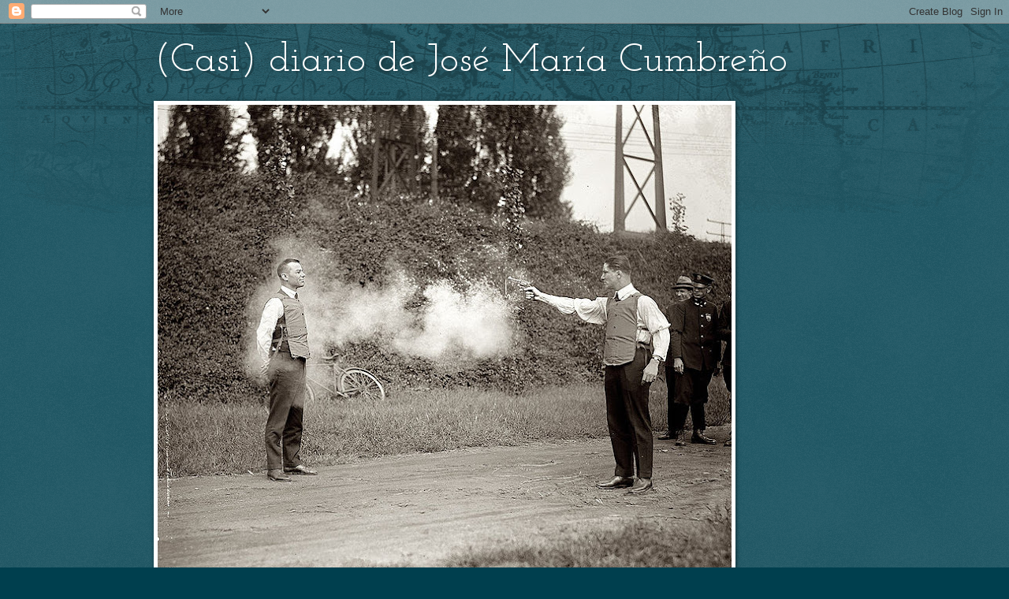

--- FILE ---
content_type: text/html; charset=UTF-8
request_url: https://liliputcontrablefescu.blogspot.com/2009/02/torrequemada.html
body_size: 29156
content:
<!DOCTYPE html>
<html class='v2' dir='ltr' lang='es'>
<head>
<link href='https://www.blogger.com/static/v1/widgets/335934321-css_bundle_v2.css' rel='stylesheet' type='text/css'/>
<meta content='width=1100' name='viewport'/>
<meta content='text/html; charset=UTF-8' http-equiv='Content-Type'/>
<meta content='blogger' name='generator'/>
<link href='https://liliputcontrablefescu.blogspot.com/favicon.ico' rel='icon' type='image/x-icon'/>
<link href='http://liliputcontrablefescu.blogspot.com/2009/02/torrequemada.html' rel='canonical'/>
<link rel="alternate" type="application/atom+xml" title="(Casi) diario de José María Cumbreño - Atom" href="https://liliputcontrablefescu.blogspot.com/feeds/posts/default" />
<link rel="alternate" type="application/rss+xml" title="(Casi) diario de José María Cumbreño - RSS" href="https://liliputcontrablefescu.blogspot.com/feeds/posts/default?alt=rss" />
<link rel="service.post" type="application/atom+xml" title="(Casi) diario de José María Cumbreño - Atom" href="https://www.blogger.com/feeds/8412794124688991707/posts/default" />

<link rel="alternate" type="application/atom+xml" title="(Casi) diario de José María Cumbreño - Atom" href="https://liliputcontrablefescu.blogspot.com/feeds/7654855771225166205/comments/default" />
<!--Can't find substitution for tag [blog.ieCssRetrofitLinks]-->
<link href='https://blogger.googleusercontent.com/img/b/R29vZ2xl/AVvXsEiWbGbaWtx6sRsD837Yj0Egm9NANWumvVcSEn3lolu3PhB0CGGQmiUYYEpc7eLdHUH0Sp_Zk7SsTv0tRUceXuiSI0Dp0gvoucMFebEIdNfCZNez8-RCqwMaRG0gNxqBMm5vMLckwBVb0bEP/s400/Torrequemada+febrero+2009002.jpg' rel='image_src'/>
<meta content='http://liliputcontrablefescu.blogspot.com/2009/02/torrequemada.html' property='og:url'/>
<meta content='Torrequemada' property='og:title'/>
<meta content='El día salió espléndido. Y lo hizo aún mejor la comida en el Chiara, un restaurante italiano que a Chose y a mí nos vuelve locos. Está en la...' property='og:description'/>
<meta content='https://blogger.googleusercontent.com/img/b/R29vZ2xl/AVvXsEiWbGbaWtx6sRsD837Yj0Egm9NANWumvVcSEn3lolu3PhB0CGGQmiUYYEpc7eLdHUH0Sp_Zk7SsTv0tRUceXuiSI0Dp0gvoucMFebEIdNfCZNez8-RCqwMaRG0gNxqBMm5vMLckwBVb0bEP/w1200-h630-p-k-no-nu/Torrequemada+febrero+2009002.jpg' property='og:image'/>
<title>(Casi) diario de José María Cumbreño: Torrequemada</title>
<style type='text/css'>@font-face{font-family:'Josefin Slab';font-style:normal;font-weight:400;font-display:swap;src:url(//fonts.gstatic.com/s/josefinslab/v29/lW-swjwOK3Ps5GSJlNNkMalNpiZe_ldbOR4W71msR349KoKZAyOw3w.woff2)format('woff2');unicode-range:U+0000-00FF,U+0131,U+0152-0153,U+02BB-02BC,U+02C6,U+02DA,U+02DC,U+0304,U+0308,U+0329,U+2000-206F,U+20AC,U+2122,U+2191,U+2193,U+2212,U+2215,U+FEFF,U+FFFD;}</style>
<style id='page-skin-1' type='text/css'><!--
/*
-----------------------------------------------
Blogger Template Style
Name:     Watermark
Designer: Blogger
URL:      www.blogger.com
----------------------------------------------- */
/* Use this with templates/1ktemplate-*.html */
/* Content
----------------------------------------------- */
body {
font: normal normal 14px Josefin Slab;
color: #ddf2ff;
background: #003f4e url(//www.blogblog.com/1kt/watermark/body_background_navigator.png) repeat scroll top left;
}
html body .content-outer {
min-width: 0;
max-width: 100%;
width: 100%;
}
.content-outer {
font-size: 92%;
}
a:link {
text-decoration:none;
color: #77bbff;
}
a:visited {
text-decoration:none;
color: #66f0ff;
}
a:hover {
text-decoration:underline;
color: #cce3ff;
}
.body-fauxcolumns .cap-top {
margin-top: 30px;
background: transparent url(//www.blogblog.com/1kt/watermark/body_overlay_navigator.png) no-repeat scroll top center;
height: 256px;
}
.content-inner {
padding: 0;
}
/* Header
----------------------------------------------- */
.header-inner .Header .titlewrapper,
.header-inner .Header .descriptionwrapper {
padding-left: 20px;
padding-right: 20px;
}
.Header h1 {
font: normal normal 50px Josefin Slab;
color: #ffffff;
text-shadow: 2px 2px rgba(0, 0, 0, .1);
}
.Header h1 a {
color: #ffffff;
}
.Header .description {
font-size: 140%;
color: #889daa;
}
/* Tabs
----------------------------------------------- */
.tabs-inner .section {
margin: 0 20px;
}
.tabs-inner .PageList, .tabs-inner .LinkList, .tabs-inner .Labels {
margin-left: -11px;
margin-right: -11px;
background-color: transparent;
border-top: 0 solid #ffffff;
border-bottom: 0 solid #ffffff;
-moz-box-shadow: 0 0 0 rgba(0, 0, 0, .3);
-webkit-box-shadow: 0 0 0 rgba(0, 0, 0, .3);
-goog-ms-box-shadow: 0 0 0 rgba(0, 0, 0, .3);
box-shadow: 0 0 0 rgba(0, 0, 0, .3);
}
.tabs-inner .PageList .widget-content,
.tabs-inner .LinkList .widget-content,
.tabs-inner .Labels .widget-content {
margin: -3px -11px;
background: transparent none  no-repeat scroll right;
}
.tabs-inner .widget ul {
padding: 2px 25px;
max-height: 34px;
background: transparent none no-repeat scroll left;
}
.tabs-inner .widget li {
border: none;
}
.tabs-inner .widget li a {
display: inline-block;
padding: .25em 1em;
font: normal normal 20px Josefin Slab;
color: #77bbff;
border-right: 1px solid #556a77;
}
.tabs-inner .widget li:first-child a {
border-left: 1px solid #556a77;
}
.tabs-inner .widget li.selected a, .tabs-inner .widget li a:hover {
color: #ffffff;
}
/* Headings
----------------------------------------------- */
h2 {
font: normal normal 20px Josefin Slab;
color: #ffffff;
margin: 0 0 .5em;
}
h2.date-header {
font: normal normal 16px Josefin Slab;
color: #889daa;
}
/* Main
----------------------------------------------- */
.main-inner .column-center-inner,
.main-inner .column-left-inner,
.main-inner .column-right-inner {
padding: 0 5px;
}
.main-outer {
margin-top: 0;
background: transparent none no-repeat scroll top left;
}
.main-inner {
padding-top: 30px;
}
.main-cap-top {
position: relative;
}
.main-cap-top .cap-right {
position: absolute;
height: 0;
width: 100%;
bottom: 0;
background: transparent none repeat-x scroll bottom center;
}
.main-cap-top .cap-left {
position: absolute;
height: 245px;
width: 280px;
right: 0;
bottom: 0;
background: transparent none no-repeat scroll bottom left;
}
/* Posts
----------------------------------------------- */
.post-outer {
padding: 15px 20px;
margin: 0 0 25px;
background: transparent url(//www.blogblog.com/1kt/watermark/post_background_navigator.png) repeat scroll top left;
_background-image: none;
border: dotted 1px #132c3a;
-moz-box-shadow: 0 0 0 rgba(0, 0, 0, .1);
-webkit-box-shadow: 0 0 0 rgba(0, 0, 0, .1);
-goog-ms-box-shadow: 0 0 0 rgba(0, 0, 0, .1);
box-shadow: 0 0 0 rgba(0, 0, 0, .1);
}
h3.post-title {
font: normal normal 30px Josefin Slab;
margin: 0;
}
.comments h4 {
font: normal normal 30px Josefin Slab;
margin: 1em 0 0;
}
.post-body {
font-size: 105%;
line-height: 1.5;
position: relative;
}
.post-header {
margin: 0 0 1em;
color: #889daa;
}
.post-footer {
margin: 10px 0 0;
padding: 10px 0 0;
color: #889daa;
border-top: dashed 1px #778c99;
}
#blog-pager {
font-size: 140%
}
#comments .comment-author {
padding-top: 1.5em;
border-top: dashed 1px #778c99;
background-position: 0 1.5em;
}
#comments .comment-author:first-child {
padding-top: 0;
border-top: none;
}
.avatar-image-container {
margin: .2em 0 0;
}
/* Comments
----------------------------------------------- */
.comments .comments-content .icon.blog-author {
background-repeat: no-repeat;
background-image: url([data-uri]);
}
.comments .comments-content .loadmore a {
border-top: 1px solid #778c99;
border-bottom: 1px solid #778c99;
}
.comments .continue {
border-top: 2px solid #778c99;
}
/* Widgets
----------------------------------------------- */
.widget ul, .widget #ArchiveList ul.flat {
padding: 0;
list-style: none;
}
.widget ul li, .widget #ArchiveList ul.flat li {
padding: .35em 0;
text-indent: 0;
border-top: dashed 1px #778c99;
}
.widget ul li:first-child, .widget #ArchiveList ul.flat li:first-child {
border-top: none;
}
.widget .post-body ul {
list-style: disc;
}
.widget .post-body ul li {
border: none;
}
.widget .zippy {
color: #778c99;
}
.post-body img, .post-body .tr-caption-container, .Profile img, .Image img,
.BlogList .item-thumbnail img {
padding: 5px;
background: #fff;
-moz-box-shadow: 1px 1px 5px rgba(0, 0, 0, .5);
-webkit-box-shadow: 1px 1px 5px rgba(0, 0, 0, .5);
-goog-ms-box-shadow: 1px 1px 5px rgba(0, 0, 0, .5);
box-shadow: 1px 1px 5px rgba(0, 0, 0, .5);
}
.post-body img, .post-body .tr-caption-container {
padding: 8px;
}
.post-body .tr-caption-container {
color: #333333;
}
.post-body .tr-caption-container img {
padding: 0;
background: transparent;
border: none;
-moz-box-shadow: 0 0 0 rgba(0, 0, 0, .1);
-webkit-box-shadow: 0 0 0 rgba(0, 0, 0, .1);
-goog-ms-box-shadow: 0 0 0 rgba(0, 0, 0, .1);
box-shadow: 0 0 0 rgba(0, 0, 0, .1);
}
/* Footer
----------------------------------------------- */
.footer-outer {
color:#ddf2ff;
background: #003730 url(https://resources.blogblog.com/blogblog/data/1kt/watermark/body_background_navigator.png) repeat scroll top left;
}
.footer-outer a {
color: #77bbff;
}
.footer-outer a:visited {
color: #66f0ff;
}
.footer-outer a:hover {
color: #cce3ff;
}
.footer-outer .widget h2 {
color: #ffffff;
}
/* Mobile
----------------------------------------------- */
body.mobile  {
background-size: 100% auto;
}
.mobile .body-fauxcolumn-outer {
background: transparent none repeat scroll top left;
}
html .mobile .mobile-date-outer {
border-bottom: none;
background: transparent url(//www.blogblog.com/1kt/watermark/post_background_navigator.png) repeat scroll top left;
_background-image: none;
margin-bottom: 10px;
}
.mobile .main-inner .date-outer {
padding: 0;
}
.mobile .main-inner .date-header {
margin: 10px;
}
.mobile .main-cap-top {
z-index: -1;
}
.mobile .content-outer {
font-size: 100%;
}
.mobile .post-outer {
padding: 10px;
}
.mobile .main-cap-top .cap-left {
background: transparent none no-repeat scroll bottom left;
}
.mobile .body-fauxcolumns .cap-top {
margin: 0;
}
.mobile-link-button {
background: transparent url(//www.blogblog.com/1kt/watermark/post_background_navigator.png) repeat scroll top left;
}
.mobile-link-button a:link, .mobile-link-button a:visited {
color: #77bbff;
}
.mobile-index-date .date-header {
color: #889daa;
}
.mobile-index-contents {
color: #ddf2ff;
}
.mobile .tabs-inner .section {
margin: 0;
}
.mobile .tabs-inner .PageList {
margin-left: 0;
margin-right: 0;
}
.mobile .tabs-inner .PageList .widget-content {
margin: 0;
color: #ffffff;
background: transparent url(//www.blogblog.com/1kt/watermark/post_background_navigator.png) repeat scroll top left;
}
.mobile .tabs-inner .PageList .widget-content .pagelist-arrow {
border-left: 1px solid #556a77;
}

--></style>
<style id='template-skin-1' type='text/css'><!--
body {
min-width: 930px;
}
.content-outer, .content-fauxcolumn-outer, .region-inner {
min-width: 930px;
max-width: 930px;
_width: 930px;
}
.main-inner .columns {
padding-left: 180px;
padding-right: 180px;
}
.main-inner .fauxcolumn-center-outer {
left: 180px;
right: 180px;
/* IE6 does not respect left and right together */
_width: expression(this.parentNode.offsetWidth -
parseInt("180px") -
parseInt("180px") + 'px');
}
.main-inner .fauxcolumn-left-outer {
width: 180px;
}
.main-inner .fauxcolumn-right-outer {
width: 180px;
}
.main-inner .column-left-outer {
width: 180px;
right: 100%;
margin-left: -180px;
}
.main-inner .column-right-outer {
width: 180px;
margin-right: -180px;
}
#layout {
min-width: 0;
}
#layout .content-outer {
min-width: 0;
width: 800px;
}
#layout .region-inner {
min-width: 0;
width: auto;
}
body#layout div.add_widget {
padding: 8px;
}
body#layout div.add_widget a {
margin-left: 32px;
}
--></style>
<link href='https://www.blogger.com/dyn-css/authorization.css?targetBlogID=8412794124688991707&amp;zx=aade7ebf-f2dc-47a8-9c31-50ac9eb85c03' media='none' onload='if(media!=&#39;all&#39;)media=&#39;all&#39;' rel='stylesheet'/><noscript><link href='https://www.blogger.com/dyn-css/authorization.css?targetBlogID=8412794124688991707&amp;zx=aade7ebf-f2dc-47a8-9c31-50ac9eb85c03' rel='stylesheet'/></noscript>
<meta name='google-adsense-platform-account' content='ca-host-pub-1556223355139109'/>
<meta name='google-adsense-platform-domain' content='blogspot.com'/>

</head>
<body class='loading variant-navigator'>
<div class='navbar section' id='navbar' name='Barra de navegación'><div class='widget Navbar' data-version='1' id='Navbar1'><script type="text/javascript">
    function setAttributeOnload(object, attribute, val) {
      if(window.addEventListener) {
        window.addEventListener('load',
          function(){ object[attribute] = val; }, false);
      } else {
        window.attachEvent('onload', function(){ object[attribute] = val; });
      }
    }
  </script>
<div id="navbar-iframe-container"></div>
<script type="text/javascript" src="https://apis.google.com/js/platform.js"></script>
<script type="text/javascript">
      gapi.load("gapi.iframes:gapi.iframes.style.bubble", function() {
        if (gapi.iframes && gapi.iframes.getContext) {
          gapi.iframes.getContext().openChild({
              url: 'https://www.blogger.com/navbar/8412794124688991707?po\x3d7654855771225166205\x26origin\x3dhttps://liliputcontrablefescu.blogspot.com',
              where: document.getElementById("navbar-iframe-container"),
              id: "navbar-iframe"
          });
        }
      });
    </script><script type="text/javascript">
(function() {
var script = document.createElement('script');
script.type = 'text/javascript';
script.src = '//pagead2.googlesyndication.com/pagead/js/google_top_exp.js';
var head = document.getElementsByTagName('head')[0];
if (head) {
head.appendChild(script);
}})();
</script>
</div></div>
<div class='body-fauxcolumns'>
<div class='fauxcolumn-outer body-fauxcolumn-outer'>
<div class='cap-top'>
<div class='cap-left'></div>
<div class='cap-right'></div>
</div>
<div class='fauxborder-left'>
<div class='fauxborder-right'></div>
<div class='fauxcolumn-inner'>
</div>
</div>
<div class='cap-bottom'>
<div class='cap-left'></div>
<div class='cap-right'></div>
</div>
</div>
</div>
<div class='content'>
<div class='content-fauxcolumns'>
<div class='fauxcolumn-outer content-fauxcolumn-outer'>
<div class='cap-top'>
<div class='cap-left'></div>
<div class='cap-right'></div>
</div>
<div class='fauxborder-left'>
<div class='fauxborder-right'></div>
<div class='fauxcolumn-inner'>
</div>
</div>
<div class='cap-bottom'>
<div class='cap-left'></div>
<div class='cap-right'></div>
</div>
</div>
</div>
<div class='content-outer'>
<div class='content-cap-top cap-top'>
<div class='cap-left'></div>
<div class='cap-right'></div>
</div>
<div class='fauxborder-left content-fauxborder-left'>
<div class='fauxborder-right content-fauxborder-right'></div>
<div class='content-inner'>
<header>
<div class='header-outer'>
<div class='header-cap-top cap-top'>
<div class='cap-left'></div>
<div class='cap-right'></div>
</div>
<div class='fauxborder-left header-fauxborder-left'>
<div class='fauxborder-right header-fauxborder-right'></div>
<div class='region-inner header-inner'>
<div class='header section' id='header' name='Cabecera'><div class='widget Header' data-version='1' id='Header1'>
<div id='header-inner'>
<div class='titlewrapper'>
<h1 class='title'>
<a href='https://liliputcontrablefescu.blogspot.com/'>
(Casi) diario de José María Cumbreño
</a>
</h1>
</div>
<div class='descriptionwrapper'>
<p class='description'><span>
</span></p>
</div>
</div>
</div></div>
</div>
</div>
<div class='header-cap-bottom cap-bottom'>
<div class='cap-left'></div>
<div class='cap-right'></div>
</div>
</div>
</header>
<div class='tabs-outer'>
<div class='tabs-cap-top cap-top'>
<div class='cap-left'></div>
<div class='cap-right'></div>
</div>
<div class='fauxborder-left tabs-fauxborder-left'>
<div class='fauxborder-right tabs-fauxborder-right'></div>
<div class='region-inner tabs-inner'>
<div class='tabs section' id='crosscol' name='Multicolumnas'><div class='widget Image' data-version='1' id='Image12'>
<div class='widget-content'>
<img alt='' height='593' id='Image12_img' src='https://blogger.googleusercontent.com/img/b/R29vZ2xl/AVvXsEiOovPvM32k0QE7sXFfo5FymQNskWGyiweHNOI6nZLFs1nhIBIZ4sD54S-nJDN7VQhi8Rac21PjDKRp6aD9REVyd2oRqmYu30nlDefmq8EhYY0BTVeVBTpF9GK-0KpHRykS0p8nMd2HVZOU/s728/736px-Testing_bulletproof_vest_1923.jpg' width='728'/>
<br/>
</div>
<div class='clear'></div>
</div></div>
<div class='tabs no-items section' id='crosscol-overflow' name='Cross-Column 2'></div>
</div>
</div>
<div class='tabs-cap-bottom cap-bottom'>
<div class='cap-left'></div>
<div class='cap-right'></div>
</div>
</div>
<div class='main-outer'>
<div class='main-cap-top cap-top'>
<div class='cap-left'></div>
<div class='cap-right'></div>
</div>
<div class='fauxborder-left main-fauxborder-left'>
<div class='fauxborder-right main-fauxborder-right'></div>
<div class='region-inner main-inner'>
<div class='columns fauxcolumns'>
<div class='fauxcolumn-outer fauxcolumn-center-outer'>
<div class='cap-top'>
<div class='cap-left'></div>
<div class='cap-right'></div>
</div>
<div class='fauxborder-left'>
<div class='fauxborder-right'></div>
<div class='fauxcolumn-inner'>
</div>
</div>
<div class='cap-bottom'>
<div class='cap-left'></div>
<div class='cap-right'></div>
</div>
</div>
<div class='fauxcolumn-outer fauxcolumn-left-outer'>
<div class='cap-top'>
<div class='cap-left'></div>
<div class='cap-right'></div>
</div>
<div class='fauxborder-left'>
<div class='fauxborder-right'></div>
<div class='fauxcolumn-inner'>
</div>
</div>
<div class='cap-bottom'>
<div class='cap-left'></div>
<div class='cap-right'></div>
</div>
</div>
<div class='fauxcolumn-outer fauxcolumn-right-outer'>
<div class='cap-top'>
<div class='cap-left'></div>
<div class='cap-right'></div>
</div>
<div class='fauxborder-left'>
<div class='fauxborder-right'></div>
<div class='fauxcolumn-inner'>
</div>
</div>
<div class='cap-bottom'>
<div class='cap-left'></div>
<div class='cap-right'></div>
</div>
</div>
<!-- corrects IE6 width calculation -->
<div class='columns-inner'>
<div class='column-center-outer'>
<div class='column-center-inner'>
<div class='main section' id='main' name='Principal'><div class='widget Blog' data-version='1' id='Blog1'>
<div class='blog-posts hfeed'>

          <div class="date-outer">
        
<h2 class='date-header'><span>sábado, 21 de febrero de 2009</span></h2>

          <div class="date-posts">
        
<div class='post-outer'>
<div class='post hentry uncustomized-post-template' itemprop='blogPost' itemscope='itemscope' itemtype='http://schema.org/BlogPosting'>
<meta content='https://blogger.googleusercontent.com/img/b/R29vZ2xl/AVvXsEiWbGbaWtx6sRsD837Yj0Egm9NANWumvVcSEn3lolu3PhB0CGGQmiUYYEpc7eLdHUH0Sp_Zk7SsTv0tRUceXuiSI0Dp0gvoucMFebEIdNfCZNez8-RCqwMaRG0gNxqBMm5vMLckwBVb0bEP/s400/Torrequemada+febrero+2009002.jpg' itemprop='image_url'/>
<meta content='8412794124688991707' itemprop='blogId'/>
<meta content='7654855771225166205' itemprop='postId'/>
<a name='7654855771225166205'></a>
<h3 class='post-title entry-title' itemprop='name'>
Torrequemada
</h3>
<div class='post-header'>
<div class='post-header-line-1'></div>
</div>
<div class='post-body entry-content' id='post-body-7654855771225166205' itemprop='description articleBody'>
<div style="text-align: justify;"><a href="https://blogger.googleusercontent.com/img/b/R29vZ2xl/AVvXsEiWbGbaWtx6sRsD837Yj0Egm9NANWumvVcSEn3lolu3PhB0CGGQmiUYYEpc7eLdHUH0Sp_Zk7SsTv0tRUceXuiSI0Dp0gvoucMFebEIdNfCZNez8-RCqwMaRG0gNxqBMm5vMLckwBVb0bEP/s1600-h/Torrequemada+febrero+2009002.jpg" onblur="try {parent.deselectBloggerImageGracefully();} catch(e) {}"><img alt="" border="0" id="BLOGGER_PHOTO_ID_5305378279832553922" src="https://blogger.googleusercontent.com/img/b/R29vZ2xl/AVvXsEiWbGbaWtx6sRsD837Yj0Egm9NANWumvVcSEn3lolu3PhB0CGGQmiUYYEpc7eLdHUH0Sp_Zk7SsTv0tRUceXuiSI0Dp0gvoucMFebEIdNfCZNez8-RCqwMaRG0gNxqBMm5vMLckwBVb0bEP/s400/Torrequemada+febrero+2009002.jpg" style="margin: 0px auto 10px; display: block; text-align: center; cursor: pointer; width: 300px; height: 400px;" /></a><span style="font-size:130%;">El día salió espléndido. Y lo hizo aún mejor la comida en el Chiara, un restaurante italiano que a Chose y a mí nos vuelve locos. Está en la Plaza de San Juan, como escondido. Todo en él es discreto: apenas seis o siete mesas, un cartel muy pequeño y casi en una esquina. Pero pocos lugares he conocido con tanto encanto. La comida, de fábula; igual que su dueña, María Jesús, que tiene clase y simpatía de sobra.<br /></span><br /></div><a href="https://blogger.googleusercontent.com/img/b/R29vZ2xl/AVvXsEhXf6DrOsX9QzSlSh2X2ZHcMCv5Qcb5CqbJTNJ20VHhr3LL_xTSdfzR7kJgZSk5nouf3QFYfex1vX8B-UItOemrOHfPVzqUz6YnvPRxv2VJzWKWZXpx5EjbBGE7mNdCwv8weVtTduKtQyj7/s1600-h/Torrequemada+febrero+2009003.jpg" onblur="try {parent.deselectBloggerImageGracefully();} catch(e) {}"><img alt="" border="0" id="BLOGGER_PHOTO_ID_5305377513347956354" src="https://blogger.googleusercontent.com/img/b/R29vZ2xl/AVvXsEhXf6DrOsX9QzSlSh2X2ZHcMCv5Qcb5CqbJTNJ20VHhr3LL_xTSdfzR7kJgZSk5nouf3QFYfex1vX8B-UItOemrOHfPVzqUz6YnvPRxv2VJzWKWZXpx5EjbBGE7mNdCwv8weVtTduKtQyj7/s400/Torrequemada+febrero+2009003.jpg" style="margin: 0px auto 10px; display: block; text-align: center; cursor: pointer; width: 300px; height: 400px;" /></a><span style="font-size:130%;">Supongo que la euforia producida por la magnífica comida contribuyó en algo. El caso es que hasta la iglesia de San Juan me pareció más hermosa que otras veces.</span><br /><a href="https://blogger.googleusercontent.com/img/b/R29vZ2xl/AVvXsEilgS2bYNzoessV6ZB_qikIzN-9tqgAIbjA140GyutatmNoA4Zvoby4NKf5uJUVGMdHzbeL-DRcH8IPiUeDZV184C2-EJ8iE6TFgoITqjugs9aLa_HxGtnGK-S_iNsqDsFbleEpVaUwbCcb/s1600-h/Torrequemada+febrero+2009006.jpg" onblur="try {parent.deselectBloggerImageGracefully();} catch(e) {}"><span style="font-size:130%;"><span style="font-weight: bold;"></span></span></a><br /><a href="https://blogger.googleusercontent.com/img/b/R29vZ2xl/AVvXsEh1G1Y6JvHKjvgGf5QPZ-ucZ52wLpEPPJeyZvzPzaHKXYN3UJu0sBbHnsE_Xqcs0ukzxx3yVNBynMRoiR1kaJON2QjzuTaBbhi8NKXu5JQV8HJxOP9SdiVPu5VLIkrJIZ8ZzW5FHoVZTAv8/s1600-h/Torrequemada+febrero+2009007.jpg" onblur="try {parent.deselectBloggerImageGracefully();} catch(e) {}"><img alt="" border="0" id="BLOGGER_PHOTO_ID_5305375640263014194" src="https://blogger.googleusercontent.com/img/b/R29vZ2xl/AVvXsEh1G1Y6JvHKjvgGf5QPZ-ucZ52wLpEPPJeyZvzPzaHKXYN3UJu0sBbHnsE_Xqcs0ukzxx3yVNBynMRoiR1kaJON2QjzuTaBbhi8NKXu5JQV8HJxOP9SdiVPu5VLIkrJIZ8ZzW5FHoVZTAv8/s400/Torrequemada+febrero+2009007.jpg" style="margin: 0px auto 10px; display: block; text-align: center; cursor: pointer; width: 400px; height: 300px;" /></a><span style="font-size:130%;">El resto de la tarde fuimos a pasarlo a Torrequemada, el pueblo de mi padre y mis abuelos. La dehesa por antonomasia. Las encinas y los alcornoques. Las vacas, los cerdos y los caballos.</span><br /><a href="https://blogger.googleusercontent.com/img/b/R29vZ2xl/AVvXsEjxtVW17zUb32Rhu28c1OpnR4dJ-K8pQ2MKGJ6a-qyPZ8ogxO1H5qPrBPfrdlWjgbUx9lDgrht7aEJhYAlFsV-F-0vED7oT-QU2_Fnh-RdIB3p0ID-KGqMI6LdpeJp1tesyKneQ0zfQ3d6o/s1600-h/Torrequemada+febrero+2009009.jpg" onblur="try {parent.deselectBloggerImageGracefully();} catch(e) {}"><img alt="" border="0" id="BLOGGER_PHOTO_ID_5305358621882611938" src="https://blogger.googleusercontent.com/img/b/R29vZ2xl/AVvXsEjxtVW17zUb32Rhu28c1OpnR4dJ-K8pQ2MKGJ6a-qyPZ8ogxO1H5qPrBPfrdlWjgbUx9lDgrht7aEJhYAlFsV-F-0vED7oT-QU2_Fnh-RdIB3p0ID-KGqMI6LdpeJp1tesyKneQ0zfQ3d6o/s400/Torrequemada+febrero+2009009.jpg" style="margin: 0px auto 10px; display: block; text-align: center; cursor: pointer; width: 300px; height: 400px;" /></a><span style="font-size:130%;">El Prao (así lo llaman los torrequemeños) estaba espectacular, aunque la charca tenía mucha menos agua que cuando yo tenía catorce años e iba a pescar carpas.<br />Me ha hecho ilusión estar allí con Chose e Irene. A mí y a mi infancia resucitada.<br /></span><a href="https://blogger.googleusercontent.com/img/b/R29vZ2xl/AVvXsEilvec8R2JR4KT4b4FAqO0cgTPlZ1t2RtZQBMxmhOCMMbWW8rgc4hdG4V86MG6EjHmQCeYXqoW_nQbyeurC8v7G8rwiG-14BYC0Bck_gzNLUg134Ww0jVU6fSxuY3eYcIVnccZJ8jx1JFk8/s1600-h/Torrequemada+febrero+2009012.jpg" onblur="try {parent.deselectBloggerImageGracefully();} catch(e) {}"><img alt="" border="0" id="BLOGGER_PHOTO_ID_5305355466047944066" src="https://blogger.googleusercontent.com/img/b/R29vZ2xl/AVvXsEilvec8R2JR4KT4b4FAqO0cgTPlZ1t2RtZQBMxmhOCMMbWW8rgc4hdG4V86MG6EjHmQCeYXqoW_nQbyeurC8v7G8rwiG-14BYC0Bck_gzNLUg134Ww0jVU6fSxuY3eYcIVnccZJ8jx1JFk8/s400/Torrequemada+febrero+2009012.jpg" style="margin: 0px auto 10px; display: block; text-align: center; cursor: pointer; width: 300px; height: 400px;" /></a><span style="font-size:130%;">Antes de marcharnos, quise pasar por la plaza  para hacerle una foto al restaurante donde se come el mejor cochinillo de Extremadura, que no sé si equivale a decir del mundo.</span><br /><a href="https://blogger.googleusercontent.com/img/b/R29vZ2xl/AVvXsEhMUIpkpaCW8h5U4dLP-8rm1FrtcriEgkqonDHG9MaERLrZuGCsLy3aLh9pyE3w3xbZRsjF6e0_czeurzPQGmxSFHJYr681OD6B9jwdCEnzaG6TBdroHtFARz3mKs7y6uGGBVHZogO_0Av5/s1600-h/Torrequemada+febrero+2009010.jpg" onblur="try {parent.deselectBloggerImageGracefully();} catch(e) {}"><img alt="" border="0" id="BLOGGER_PHOTO_ID_5305354681322779074" src="https://blogger.googleusercontent.com/img/b/R29vZ2xl/AVvXsEhMUIpkpaCW8h5U4dLP-8rm1FrtcriEgkqonDHG9MaERLrZuGCsLy3aLh9pyE3w3xbZRsjF6e0_czeurzPQGmxSFHJYr681OD6B9jwdCEnzaG6TBdroHtFARz3mKs7y6uGGBVHZogO_0Av5/s400/Torrequemada+febrero+2009010.jpg" style="margin: 0px auto 10px; display: block; text-align: center; cursor: pointer; width: 400px; height: 300px;" /></a><br /><span style="font-size:130%;"><span style="font-weight: bold;">S</span>iempre que voy a Torrequemada, me acuerdo de este poema de <span style="font-weight: bold;">Estrategias</span>:<br /><br /><span style="font-style: italic;"><span style="color: rgb(0, 51, 0);">La cerca de piedra<br /><br />Mi abuelo puso una piedra<br />sobre la piedra<br />que había puesto su padre.<br /><br />Mi padre puso una piedra<br />sobre la piedra<br />que había puesto mi abuelo.<br /><br />Límite. Linde.<br /><br />Yo tengo una piedra en la mano.<br /></span></span></span>
<div style='clear: both;'></div>
</div>
<div class='post-footer'>
<div class='post-footer-line post-footer-line-1'>
<span class='post-author vcard'>
Publicado por
<span class='fn' itemprop='author' itemscope='itemscope' itemtype='http://schema.org/Person'>
<meta content='https://www.blogger.com/profile/14618538921873611948' itemprop='url'/>
<a class='g-profile' href='https://www.blogger.com/profile/14618538921873611948' rel='author' title='author profile'>
<span itemprop='name'>José María Cumbreño</span>
</a>
</span>
</span>
<span class='post-timestamp'>
en
<meta content='http://liliputcontrablefescu.blogspot.com/2009/02/torrequemada.html' itemprop='url'/>
<a class='timestamp-link' href='https://liliputcontrablefescu.blogspot.com/2009/02/torrequemada.html' rel='bookmark' title='permanent link'><abbr class='published' itemprop='datePublished' title='2009-02-21T21:40:00+01:00'>21:40</abbr></a>
</span>
<span class='post-comment-link'>
</span>
<span class='post-icons'>
<span class='item-control blog-admin pid-1898032565'>
<a href='https://www.blogger.com/post-edit.g?blogID=8412794124688991707&postID=7654855771225166205&from=pencil' title='Editar entrada'>
<img alt='' class='icon-action' height='18' src='https://resources.blogblog.com/img/icon18_edit_allbkg.gif' width='18'/>
</a>
</span>
</span>
<div class='post-share-buttons goog-inline-block'>
</div>
</div>
<div class='post-footer-line post-footer-line-2'>
<span class='post-labels'>
</span>
</div>
<div class='post-footer-line post-footer-line-3'>
<span class='post-location'>
</span>
</div>
</div>
</div>
<div class='comments' id='comments'>
<a name='comments'></a>
<h4>2 comentarios:</h4>
<div class='comments-content'>
<script async='async' src='' type='text/javascript'></script>
<script type='text/javascript'>
    (function() {
      var items = null;
      var msgs = null;
      var config = {};

// <![CDATA[
      var cursor = null;
      if (items && items.length > 0) {
        cursor = parseInt(items[items.length - 1].timestamp) + 1;
      }

      var bodyFromEntry = function(entry) {
        var text = (entry &&
                    ((entry.content && entry.content.$t) ||
                     (entry.summary && entry.summary.$t))) ||
            '';
        if (entry && entry.gd$extendedProperty) {
          for (var k in entry.gd$extendedProperty) {
            if (entry.gd$extendedProperty[k].name == 'blogger.contentRemoved') {
              return '<span class="deleted-comment">' + text + '</span>';
            }
          }
        }
        return text;
      }

      var parse = function(data) {
        cursor = null;
        var comments = [];
        if (data && data.feed && data.feed.entry) {
          for (var i = 0, entry; entry = data.feed.entry[i]; i++) {
            var comment = {};
            // comment ID, parsed out of the original id format
            var id = /blog-(\d+).post-(\d+)/.exec(entry.id.$t);
            comment.id = id ? id[2] : null;
            comment.body = bodyFromEntry(entry);
            comment.timestamp = Date.parse(entry.published.$t) + '';
            if (entry.author && entry.author.constructor === Array) {
              var auth = entry.author[0];
              if (auth) {
                comment.author = {
                  name: (auth.name ? auth.name.$t : undefined),
                  profileUrl: (auth.uri ? auth.uri.$t : undefined),
                  avatarUrl: (auth.gd$image ? auth.gd$image.src : undefined)
                };
              }
            }
            if (entry.link) {
              if (entry.link[2]) {
                comment.link = comment.permalink = entry.link[2].href;
              }
              if (entry.link[3]) {
                var pid = /.*comments\/default\/(\d+)\?.*/.exec(entry.link[3].href);
                if (pid && pid[1]) {
                  comment.parentId = pid[1];
                }
              }
            }
            comment.deleteclass = 'item-control blog-admin';
            if (entry.gd$extendedProperty) {
              for (var k in entry.gd$extendedProperty) {
                if (entry.gd$extendedProperty[k].name == 'blogger.itemClass') {
                  comment.deleteclass += ' ' + entry.gd$extendedProperty[k].value;
                } else if (entry.gd$extendedProperty[k].name == 'blogger.displayTime') {
                  comment.displayTime = entry.gd$extendedProperty[k].value;
                }
              }
            }
            comments.push(comment);
          }
        }
        return comments;
      };

      var paginator = function(callback) {
        if (hasMore()) {
          var url = config.feed + '?alt=json&v=2&orderby=published&reverse=false&max-results=50';
          if (cursor) {
            url += '&published-min=' + new Date(cursor).toISOString();
          }
          window.bloggercomments = function(data) {
            var parsed = parse(data);
            cursor = parsed.length < 50 ? null
                : parseInt(parsed[parsed.length - 1].timestamp) + 1
            callback(parsed);
            window.bloggercomments = null;
          }
          url += '&callback=bloggercomments';
          var script = document.createElement('script');
          script.type = 'text/javascript';
          script.src = url;
          document.getElementsByTagName('head')[0].appendChild(script);
        }
      };
      var hasMore = function() {
        return !!cursor;
      };
      var getMeta = function(key, comment) {
        if ('iswriter' == key) {
          var matches = !!comment.author
              && comment.author.name == config.authorName
              && comment.author.profileUrl == config.authorUrl;
          return matches ? 'true' : '';
        } else if ('deletelink' == key) {
          return config.baseUri + '/comment/delete/'
               + config.blogId + '/' + comment.id;
        } else if ('deleteclass' == key) {
          return comment.deleteclass;
        }
        return '';
      };

      var replybox = null;
      var replyUrlParts = null;
      var replyParent = undefined;

      var onReply = function(commentId, domId) {
        if (replybox == null) {
          // lazily cache replybox, and adjust to suit this style:
          replybox = document.getElementById('comment-editor');
          if (replybox != null) {
            replybox.height = '250px';
            replybox.style.display = 'block';
            replyUrlParts = replybox.src.split('#');
          }
        }
        if (replybox && (commentId !== replyParent)) {
          replybox.src = '';
          document.getElementById(domId).insertBefore(replybox, null);
          replybox.src = replyUrlParts[0]
              + (commentId ? '&parentID=' + commentId : '')
              + '#' + replyUrlParts[1];
          replyParent = commentId;
        }
      };

      var hash = (window.location.hash || '#').substring(1);
      var startThread, targetComment;
      if (/^comment-form_/.test(hash)) {
        startThread = hash.substring('comment-form_'.length);
      } else if (/^c[0-9]+$/.test(hash)) {
        targetComment = hash.substring(1);
      }

      // Configure commenting API:
      var configJso = {
        'maxDepth': config.maxThreadDepth
      };
      var provider = {
        'id': config.postId,
        'data': items,
        'loadNext': paginator,
        'hasMore': hasMore,
        'getMeta': getMeta,
        'onReply': onReply,
        'rendered': true,
        'initComment': targetComment,
        'initReplyThread': startThread,
        'config': configJso,
        'messages': msgs
      };

      var render = function() {
        if (window.goog && window.goog.comments) {
          var holder = document.getElementById('comment-holder');
          window.goog.comments.render(holder, provider);
        }
      };

      // render now, or queue to render when library loads:
      if (window.goog && window.goog.comments) {
        render();
      } else {
        window.goog = window.goog || {};
        window.goog.comments = window.goog.comments || {};
        window.goog.comments.loadQueue = window.goog.comments.loadQueue || [];
        window.goog.comments.loadQueue.push(render);
      }
    })();
// ]]>
  </script>
<div id='comment-holder'>
<div class="comment-thread toplevel-thread"><ol id="top-ra"><li class="comment" id="c8646982502335527323"><div class="avatar-image-container"><img src="//blogger.googleusercontent.com/img/b/R29vZ2xl/AVvXsEj_veCQKmHB6YV2fF_EzZ6yznqaTjDiZYPb8RNYitFGKjIuh-0g0sP02c4DTHGyYDplQDZsHOr8JuGIJYVDpwyje_8mASXiPH5fr_GhxB1PCDbjE8BLjxrJ0MALHiys4E0/s45-c/07+Laura.jpg" alt=""/></div><div class="comment-block"><div class="comment-header"><cite class="user"><a href="https://www.blogger.com/profile/04885289080471638756" rel="nofollow">Laura Escuela</a></cite><span class="icon user "></span><span class="datetime secondary-text"><a rel="nofollow" href="https://liliputcontrablefescu.blogspot.com/2009/02/torrequemada.html?showComment=1235393040000#c8646982502335527323">23 de febrero de 2009 a las 13:44</a></span></div><p class="comment-content">precioso</p><span class="comment-actions secondary-text"><a class="comment-reply" target="_self" data-comment-id="8646982502335527323">Responder</a><span class="item-control blog-admin blog-admin pid-943873992"><a target="_self" href="https://www.blogger.com/comment/delete/8412794124688991707/8646982502335527323">Eliminar</a></span></span></div><div class="comment-replies"><div id="c8646982502335527323-rt" class="comment-thread inline-thread hidden"><span class="thread-toggle thread-expanded"><span class="thread-arrow"></span><span class="thread-count"><a target="_self">Respuestas</a></span></span><ol id="c8646982502335527323-ra" class="thread-chrome thread-expanded"><div></div><div id="c8646982502335527323-continue" class="continue"><a class="comment-reply" target="_self" data-comment-id="8646982502335527323">Responder</a></div></ol></div></div><div class="comment-replybox-single" id="c8646982502335527323-ce"></div></li><li class="comment" id="c8191924860988640215"><div class="avatar-image-container"><img src="//resources.blogblog.com/img/blank.gif" alt=""/></div><div class="comment-block"><div class="comment-header"><cite class="user">Anónimo</cite><span class="icon user "></span><span class="datetime secondary-text"><a rel="nofollow" href="https://liliputcontrablefescu.blogspot.com/2009/02/torrequemada.html?showComment=1240385700000#c8191924860988640215">22 de abril de 2009 a las 9:35</a></span></div><p class="comment-content">bonito escribir tienes<br><br>No sé como funciona esto de los blogs pero el tuyo es magnífico<br><br>Te lo digo como hijo de emigrnates de Torrequemada</p><span class="comment-actions secondary-text"><a class="comment-reply" target="_self" data-comment-id="8191924860988640215">Responder</a><span class="item-control blog-admin blog-admin pid-1053984356"><a target="_self" href="https://www.blogger.com/comment/delete/8412794124688991707/8191924860988640215">Eliminar</a></span></span></div><div class="comment-replies"><div id="c8191924860988640215-rt" class="comment-thread inline-thread hidden"><span class="thread-toggle thread-expanded"><span class="thread-arrow"></span><span class="thread-count"><a target="_self">Respuestas</a></span></span><ol id="c8191924860988640215-ra" class="thread-chrome thread-expanded"><div></div><div id="c8191924860988640215-continue" class="continue"><a class="comment-reply" target="_self" data-comment-id="8191924860988640215">Responder</a></div></ol></div></div><div class="comment-replybox-single" id="c8191924860988640215-ce"></div></li></ol><div id="top-continue" class="continue"><a class="comment-reply" target="_self">Añadir comentario</a></div><div class="comment-replybox-thread" id="top-ce"></div><div class="loadmore hidden" data-post-id="7654855771225166205"><a target="_self">Cargar más...</a></div></div>
</div>
</div>
<p class='comment-footer'>
<div class='comment-form'>
<a name='comment-form'></a>
<p>
</p>
<a href='https://www.blogger.com/comment/frame/8412794124688991707?po=7654855771225166205&hl=es&saa=85391&origin=https://liliputcontrablefescu.blogspot.com' id='comment-editor-src'></a>
<iframe allowtransparency='true' class='blogger-iframe-colorize blogger-comment-from-post' frameborder='0' height='410px' id='comment-editor' name='comment-editor' src='' width='100%'></iframe>
<script src='https://www.blogger.com/static/v1/jsbin/2830521187-comment_from_post_iframe.js' type='text/javascript'></script>
<script type='text/javascript'>
      BLOG_CMT_createIframe('https://www.blogger.com/rpc_relay.html');
    </script>
</div>
</p>
<div id='backlinks-container'>
<div id='Blog1_backlinks-container'>
</div>
</div>
</div>
</div>

        </div></div>
      
</div>
<div class='blog-pager' id='blog-pager'>
<span id='blog-pager-newer-link'>
<a class='blog-pager-newer-link' href='https://liliputcontrablefescu.blogspot.com/2009/02/la-coleccion-monosabio.html' id='Blog1_blog-pager-newer-link' title='Entrada más reciente'>Entrada más reciente</a>
</span>
<span id='blog-pager-older-link'>
<a class='blog-pager-older-link' href='https://liliputcontrablefescu.blogspot.com/2009/02/pata-negra.html' id='Blog1_blog-pager-older-link' title='Entrada antigua'>Entrada antigua</a>
</span>
<a class='home-link' href='https://liliputcontrablefescu.blogspot.com/'>Inicio</a>
</div>
<div class='clear'></div>
<div class='post-feeds'>
<div class='feed-links'>
Suscribirse a:
<a class='feed-link' href='https://liliputcontrablefescu.blogspot.com/feeds/7654855771225166205/comments/default' target='_blank' type='application/atom+xml'>Enviar comentarios (Atom)</a>
</div>
</div>
</div></div>
</div>
</div>
<div class='column-left-outer'>
<div class='column-left-inner'>
<aside>
<div class='sidebar section' id='sidebar-left-1'><div class='widget BlogList' data-version='1' id='BlogList1'>
<h2 class='title'>De oca a oca</h2>
<div class='widget-content'>
<div class='blog-list-container' id='BlogList1_container'>
<ul id='BlogList1_blogs'>
<li style='display: block;'>
<div class='blog-icon'>
<img data-lateloadsrc='https://lh3.googleusercontent.com/blogger_img_proxy/AEn0k_tZIGco4vNVwV5TbgnJIxkCDcO-SxCEmEONLktf8sv2z9DGNBcTwgVSWj4V0VVVKbVzbXY9XYeWwO88t9khAFgn9obVPewIBKfi8HkvwJi8r-Xp0Sxhq2E8RfU=s16-w16-h16' height='16' width='16'/>
</div>
<div class='blog-content'>
<div class='blog-title'>
<a href='http://elblogtardiodeelenaroman.blogspot.com/' target='_blank'>
El blog tardío de Elena Román</a>
</div>
<div class='item-content'>
<div class='item-thumbnail'>
<a href='http://elblogtardiodeelenaroman.blogspot.com/' target='_blank'>
<img alt='' border='0' height='72' src='https://blogger.googleusercontent.com/img/b/R29vZ2xl/AVvXsEg6d51G0nWbv4BAyRjGPyqoM0y4Yp_gLqti5gLNs239br2ILSSqOc3D_318-kLraugOT5URVLgCvO3LKpMxDBMyW6T1bw3s61saRAL7nIL7YoLnXaKOtRuB439Eo_p4oAwbOI_PHnFyxdFN6eydttfAfYqHm8VwcVQ0pRQYl5Sljl32AAoQDe6mW-f3JVg/s72-w400-h244-c/no%20tan%20%C3%A1ngeles%201.jpeg' width='72'/>
</a>
</div>
<span class='item-title'>
<a href='http://elblogtardiodeelenaroman.blogspot.com/2026/01/no-tan-angeles-si-muy-diversos.html' target='_blank'>
No (tan) ángeles, sí (muy) diversos
</a>
</span>
<div class='item-time'>
Hace 14 horas
</div>
</div>
</div>
<div style='clear: both;'></div>
</li>
<li style='display: block;'>
<div class='blog-icon'>
<img data-lateloadsrc='https://lh3.googleusercontent.com/blogger_img_proxy/AEn0k_tOvJ792KegjYOwX-PaKP9NeAPm_-D6Y7Lqa_RR6Umarj8peEI0_dhTQ7B_s1bahwMhOJDax0-SlrxBTF7Nq17B-upZmuMtjxho2gcrFk-LivIebw=s16-w16-h16' height='16' width='16'/>
</div>
<div class='blog-content'>
<div class='blog-title'>
<a href='https://puentesdepapel56.blogspot.com/' target='_blank'>
Puentes de papel</a>
</div>
<div class='item-content'>
<div class='item-thumbnail'>
<a href='https://puentesdepapel56.blogspot.com/' target='_blank'>
<img alt='' border='0' height='72' src='https://blogger.googleusercontent.com/img/b/R29vZ2xl/AVvXsEglQq2_sPztXDAtKAgfx6LC-OSz2rEkmQHDpahCkmbZKLOci0DW3QBnO61YXz6HfyXHL9UG7z56nnCgG-_8c_S703NiUOOZsF-PPCpeETRVLykdhYO_chhj7V2yjZnT6Zn8UutCcL1cOpu8e6MQvmkepvqHmhoL-GpIfhYhhxz8aSuUXi1HZLt6zutqnAo/s72-w286-h400-c/OIP%20(5).webp' width='72'/>
</a>
</div>
<span class='item-title'>
<a href='https://puentesdepapel56.blogspot.com/2026/01/14-aforistas-14-antologia.html' target='_blank'>
14 AFORISTAS 14 (ANTOLOGÍA)
</a>
</span>
<div class='item-time'>
Hace 21 horas
</div>
</div>
</div>
<div style='clear: both;'></div>
</li>
<li style='display: block;'>
<div class='blog-icon'>
<img data-lateloadsrc='https://lh3.googleusercontent.com/blogger_img_proxy/AEn0k_v1_hVlPN0apG-5o2uTyuFNfw3b63aUMmr_GXIPUu2W_z3-6e86281sNo1a91blM-EUAffoLtkx4d6wyXKXc8aWXeP0pNf535oXLASrxmJ9RE_yPQ=s16-w16-h16' height='16' width='16'/>
</div>
<div class='blog-content'>
<div class='blog-title'>
<a href='http://arrebatosaliricos.blogspot.com/' target='_blank'>
Blog de Víctor Peña</a>
</div>
<div class='item-content'>
<div class='item-thumbnail'>
<a href='http://arrebatosaliricos.blogspot.com/' target='_blank'>
<img alt='' border='0' height='72' src='https://blogger.googleusercontent.com/img/b/R29vZ2xl/AVvXsEhplYKO5cjM57VxZr8k6ibBr0k6rZOszPecCDSwKtx-Y7ysECg0jSl3QhyQfM3sK25v2VPBiBDE4k1LfDq3Kx9tWmqgaYFdbZ2pGWH34LcUqE-dSxI8scwWeR5d0wz4Hj3_BKmZYni8C-2qo7B6Wh2K-73XoV5PnActiPzCubsq0mGltluJAxXeo2waIs44/s72-w426-h640-c/ENTERRAR%20AL%20PADRE.jpg' width='72'/>
</a>
</div>
<span class='item-title'>
<a href='http://arrebatosaliricos.blogspot.com/2026/01/algunos-poemas-de-como-enterrar-al.html' target='_blank'>
Algunos poemas de CÓMO ENTERRAR AL PADRE EN UN POEMA (CORINA OPROAE)
</a>
</span>
<div class='item-time'>
Hace 1 día
</div>
</div>
</div>
<div style='clear: both;'></div>
</li>
<li style='display: block;'>
<div class='blog-icon'>
<img data-lateloadsrc='https://lh3.googleusercontent.com/blogger_img_proxy/AEn0k_tjgRQfP2ZJqKGVZyJ8oz0zLmzqWCtMaf1L-a70XmzqWTmoqCX5bDSgc-rt0XLTC4nJ5QFLkVxsH5_7khE2YrDu84AJOGe-gnUU=s16-w16-h16' height='16' width='16'/>
</div>
<div class='blog-content'>
<div class='blog-title'>
<a href='http://malama.blogspot.com/' target='_blank'>
PURA TURA</a>
</div>
<div class='item-content'>
<div class='item-thumbnail'>
<a href='http://malama.blogspot.com/' target='_blank'>
<img alt='' border='0' height='72' src='https://blogger.googleusercontent.com/img/b/R29vZ2xl/AVvXsEiDB0DsWROsSwscUj-Mf_PCYauEqPoeWCLKALBCzoyzR-dccDzLaJCVyUFPP4RiN4IOPi39MKBM3y6muoJOARpdnH8Tm-2YjAqFXgwdOLIztP5hyDcmU3QPATDEzpWEHEy3YZ9uMB_0Dxq0f-8dYFJ6rV19XYV487dVlgztqoa0l7fK3I7FBMKAxw/s72-c/Antonio%20Rey%20Hazas.jpg' width='72'/>
</a>
</div>
<span class='item-title'>
<a href='http://malama.blogspot.com/2026/01/antonio-rey-hazas.html' target='_blank'>
Antonio Rey Hazas
</a>
</span>
<div class='item-time'>
Hace 2 días
</div>
</div>
</div>
<div style='clear: both;'></div>
</li>
<li style='display: block;'>
<div class='blog-icon'>
<img data-lateloadsrc='https://lh3.googleusercontent.com/blogger_img_proxy/AEn0k_u2ZJt51znF0oYlxc1DN3_eOr3za_HsQLqn2PpGihDu_7gMQEqzXS18-RAXMiVHgjj0wwzoWo3Nsj25Lat_sPdeSiZapPeYa42RcjxEbCIw=s16-w16-h16' height='16' width='16'/>
</div>
<div class='blog-content'>
<div class='blog-title'>
<a href='http://eduardomoga1.blogspot.com/' target='_blank'>
Corónicas de Españia. Blog de Eduardo Moga</a>
</div>
<div class='item-content'>
<span class='item-title'>
<a href='http://eduardomoga1.blogspot.com/2026/01/la-sexualidad-omnipresente.html' target='_blank'>
La sexualidad omnipresente
</a>
</span>
<div class='item-time'>
Hace 2 días
</div>
</div>
</div>
<div style='clear: both;'></div>
</li>
<li style='display: block;'>
<div class='blog-icon'>
<img data-lateloadsrc='https://lh3.googleusercontent.com/blogger_img_proxy/AEn0k_ukp4EqwWx-kYF43t-cvR0MnUgYzHNMpHKl6ZJ3FymPn3_pzBtpPd6HY8knSu0nRueIMVmXYkduzgALJD9aVJrwf6NccYEjXsDa=s16-w16-h16' height='16' width='16'/>
</div>
<div class='blog-content'>
<div class='blog-title'>
<a href='http://mayora.blogspot.com/' target='_blank'>
Blog de Álvaro Valverde</a>
</div>
<div class='item-content'>
<div class='item-thumbnail'>
<a href='http://mayora.blogspot.com/' target='_blank'>
<img alt='' border='0' height='72' src='https://blogger.googleusercontent.com/img/b/R29vZ2xl/AVvXsEghu_DrW999amUFE-w2oWYHqRaqVIbMLaq5o7yXkaZMJHS9Mz-HHQCS1DRD5lW07vNZOVlnVJM1c0WAg4_I_opXQI4rDaM1pOz_Dxyp4gYqwxbGJOr4N_fswLlCL0PbpugOfGuVKjNDG0qwry5meyMgskPpyKGaHXu5KRt6IvoUopqNxL3ewlJn/s72-w400-h326-c/PVwBxma0aAHnRljmMvRm-thumb.webp' width='72'/>
</a>
</div>
<span class='item-title'>
<a href='http://mayora.blogspot.com/2026/01/muere-cristino-de-vera.html' target='_blank'>
Muere Cristino de Vera
</a>
</span>
<div class='item-time'>
Hace 6 días
</div>
</div>
</div>
<div style='clear: both;'></div>
</li>
<li style='display: block;'>
<div class='blog-icon'>
<img data-lateloadsrc='https://lh3.googleusercontent.com/blogger_img_proxy/AEn0k_tHljUpEVi70zGdgrewy6cmVI7VSKUxuNIsXm8_JLtfHj4A76-tPfhoxEwph_0iToHpQ2fknEbO6y2qZmSo17OSkFvILsiWtGxC2w=s16-w16-h16' height='16' width='16'/>
</div>
<div class='blog-content'>
<div class='blog-title'>
<a href='http://siltola.blogspot.com/' target='_blank'>
SILTOLÁ</a>
</div>
<div class='item-content'>
<div class='item-thumbnail'>
<a href='http://siltola.blogspot.com/' target='_blank'>
<img alt='' border='0' height='72' src='https://blogger.googleusercontent.com/img/b/R29vZ2xl/AVvXsEgW6iGFZO0wUGyArP_Pr_YVlgPHYuxW4G06GHWYesKsSbNkuru_hGo0GCaE53a0ORNyXJi2Qx0TzYRhoXnisQJYlnCSXVGaazqr2okwA1VEfcNXLgdqxP-y4WDLqSe7ORohfbpAgeE4NcJHIxPCd4BPu-c5Vx1DfZFtFIvLf0zz47pG2Tuzu_V933kIEXU/s72-c/Cubierta%20LAS%20HORAS%20TERRIBLES.jpg' width='72'/>
</a>
</div>
<span class='item-title'>
<a href='http://siltola.blogspot.com/2026/01/las-horas-terribles-de-carlos-g-munte.html' target='_blank'>
"Las horas terribles" de Carlos G. Munté
</a>
</span>
<div class='item-time'>
Hace 1 semana
</div>
</div>
</div>
<div style='clear: both;'></div>
</li>
<li style='display: block;'>
<div class='blog-icon'>
<img data-lateloadsrc='https://lh3.googleusercontent.com/blogger_img_proxy/AEn0k_t435BDKVpy1DTC9PSE7-kqMw4sRFGxTLfo7U2zjeODli4hlsR3-YB-c-J57nqUCaGMU7YONi4BSVpWMQNWM9oLWN096ebTZ4VFclMlonDjPra4=s16-w16-h16' height='16' width='16'/>
</div>
<div class='blog-content'>
<div class='blog-title'>
<a href='http://jsanchezmenendez.blogspot.com/' target='_blank'>
El blog de Javier Sánchez Menéndez</a>
</div>
<div class='item-content'>
<div class='item-thumbnail'>
<a href='http://jsanchezmenendez.blogspot.com/' target='_blank'>
<img alt='' border='0' height='72' src='https://blogger.googleusercontent.com/img/b/R29vZ2xl/AVvXsEh8nhr4DJAXRdLQ4YS-fVB7SNqF_C228-R7rvBbuIToBIc0FynoZzyRPcsBug3yRyKiBuD8uavQWXDAsmjtRqvre7OphxkEJcCLbRrEbUJyVxL0hbt1z7wVCRoKpdyZDx58uUK09gfYlEGRlnavK_MMB6ar9LWvk8bqFFBYZ_MXa0EoSkpZUffEC8xT9vM/s72-c/20260110%20CUADERNOS%20DEL%20SUR_01.jpg' width='72'/>
</a>
</div>
<span class='item-title'>
<a href='http://jsanchezmenendez.blogspot.com/2026/01/ayer-en-cuadernos-del-sur_11.html' target='_blank'>
Ayer en Cuadernos del Sur
</a>
</span>
<div class='item-time'>
Hace 1 semana
</div>
</div>
</div>
<div style='clear: both;'></div>
</li>
<li style='display: block;'>
<div class='blog-icon'>
<img data-lateloadsrc='https://lh3.googleusercontent.com/blogger_img_proxy/AEn0k_s29XUT2BIPpBSs7a1VJDOqTsj8JahZsL5Dj32NXeHB9zh9nLLquW3rPNKp0hzZWpvVFiY6Wc6fUZ36EMI5dxjDhT4UK0aSFNFruIhv=s16-w16-h16' height='16' width='16'/>
</div>
<div class='blog-content'>
<div class='blog-title'>
<a href='http://simonviola.blogspot.com/' target='_blank'>
Blog de Simón Viola</a>
</div>
<div class='item-content'>
<div class='item-thumbnail'>
<a href='http://simonviola.blogspot.com/' target='_blank'>
<img alt='' border='0' height='72' src='https://blogger.googleusercontent.com/img/b/R29vZ2xl/AVvXsEh6VBZiabwuKPo-kznGdA6aNlRfFgcQ_x-A81y5qc6m9QhW9AX-dWuJwR76px3ksdmimSwUQhHq0_qXzZbOxCx1LNwPiBj2nEnQB9pkz4r3mwIAEj3SetjBSDaLtt-R3FW-ezPFG2YyYySgY8C-AUnE7fCnUybqQPUaRT8vJuM81Rsptj_3zBcuL9A1ZH8/s72-w310-h400-c/el%20retr.jfif' width='72'/>
</a>
</div>
<span class='item-title'>
<a href='http://simonviola.blogspot.com/2025/12/el-retrato-de-grupo-en-l-apintura.html' target='_blank'>
El retrato de grupo en la pintura extremeña
</a>
</span>
<div class='item-time'>
Hace 3 semanas
</div>
</div>
</div>
<div style='clear: both;'></div>
</li>
<li style='display: block;'>
<div class='blog-icon'>
<img data-lateloadsrc='https://lh3.googleusercontent.com/blogger_img_proxy/AEn0k_viJs7BEiEqNS2Q8Pq1gjwd2MYhHSZFvBpfuuYLWHzGztBq8RVx41y4RVRmqECL9_IJEpmcS_VzkZ8_AHqMOWEJ-haNkTsJST2PHdhGG-0=s16-w16-h16' height='16' width='16'/>
</div>
<div class='blog-content'>
<div class='blog-title'>
<a href='https://poesiamexa.wordpress.com' target='_blank'>
Poesía mexa</a>
</div>
<div class='item-content'>
<span class='item-title'>
<a href='https://poesiamexa.wordpress.com/2025/03/14/akira-moctezuma/' target='_blank'>
Akira Moctezuma
</a>
</span>
<div class='item-time'>
Hace 10 meses
</div>
</div>
</div>
<div style='clear: both;'></div>
</li>
<li style='display: block;'>
<div class='blog-icon'>
<img data-lateloadsrc='https://lh3.googleusercontent.com/blogger_img_proxy/AEn0k_tTsFEcx16Qr9eyyWnm_SWSxAxHeVd-06gcOd44OuL5fHrZpxfwfsxA_ITk0n_fiFdQ1sdYAw8i4Q3oEALvk4UsHqBKBixJRBmjyNgFEMu_HASy=s16-w16-h16' height='16' width='16'/>
</div>
<div class='blog-content'>
<div class='blog-title'>
<a href='http://eljuegodelataba.blogspot.com/' target='_blank'>
EL JUEGO DE LA TABA</a>
</div>
<div class='item-content'>
<div class='item-thumbnail'>
<a href='http://eljuegodelataba.blogspot.com/' target='_blank'>
<img alt='' border='0' height='72' src='https://blogger.googleusercontent.com/img/b/R29vZ2xl/AVvXsEgveIg-b7Ph-WK94aZZqCiBp_yDEwQ-UtT8lmqOE8nYLQXde3Hm5rj_EX6VxxrQEhDKB3O-_A5edADb4NcGwU3ni_nEDatKRppkErxj6IkU4r6_H94SjcdlyyQeWV4Py0b8X97uN0qmawls8keIS9K-GkCGQStDwefzrHmXBXCJhXbobJUiQGAvz0wWxbI/s72-c/Gorrion_comun.jpg' width='72'/>
</a>
</div>
<span class='item-title'>
<a href='http://eljuegodelataba.blogspot.com/2024/12/gorrion-intimo.html' target='_blank'>
Gorrión íntimo
</a>
</span>
<div class='item-time'>
Hace 1 año
</div>
</div>
</div>
<div style='clear: both;'></div>
</li>
<li style='display: block;'>
<div class='blog-icon'>
<img data-lateloadsrc='https://lh3.googleusercontent.com/blogger_img_proxy/AEn0k_vCzi7lA7yGbSmMfhrsyKqMTxxfQ4rhucm4Do3A5bB1qY61C2iRgJ3vLlcWIpK5gdgwxiW898cly7IFalpbb_YwmWAuzhsjRnD4fXSRtg=s16-w16-h16' height='16' width='16'/>
</div>
<div class='blog-content'>
<div class='blog-title'>
<a href='https://poesialat.wordpress.com' target='_blank'>
Poesía Lat es un contenedor virtual de obras de poesía latinoamericana reciente.</a>
</div>
<div class='item-content'>
<span class='item-title'>
<a href='https://poesialat.wordpress.com/2022/04/13/andres-fisher/' target='_blank'>
Andrés Fisher
</a>
</span>
<div class='item-time'>
Hace 3 años
</div>
</div>
</div>
<div style='clear: both;'></div>
</li>
<li style='display: block;'>
<div class='blog-icon'>
<img data-lateloadsrc='https://lh3.googleusercontent.com/blogger_img_proxy/AEn0k_vNwMtikiXZ_zl6MUEh3VSORejFsOSwXRgPWUOeudtUh02plLCp8909Ts3_r5rUOCWdAQvIn8e1Wk_JQJcZil4MvYiIVevqvw=s16-w16-h16' height='16' width='16'/>
</div>
<div class='blog-content'>
<div class='blog-title'>
<a href='http://www.luischaves.com/' target='_blank'>
Blog de Luis Chaves</a>
</div>
<div class='item-content'>
<div class='item-thumbnail'>
<a href='http://www.luischaves.com/' target='_blank'>
<img alt='' border='0' height='72' src='https://blogger.googleusercontent.com/img/b/R29vZ2xl/AVvXsEho-1iQh1tQSjhKTFAcrjz6Tw-RwqNROFJDfTa49fajo2xJn-EgZNePgdsQ1ot7vChO-S-3ih9u3H3CFG825Nc3ghexT0tFIBW3tHNm5o9RlADr967_YV2rn3t-7QyhxwhMc3jI/s72-c/86295676_2878143715578012_6755247871659868160_o.png' width='72'/>
</a>
</div>
<span class='item-title'>
<a href='http://www.luischaves.com/2020/02/entrevista-canal-13-sinart.html' target='_blank'>
entrevista / canal 13 / sinart
</a>
</span>
<div class='item-time'>
Hace 5 años
</div>
</div>
</div>
<div style='clear: both;'></div>
</li>
<li style='display: block;'>
<div class='blog-icon'>
<img data-lateloadsrc='https://lh3.googleusercontent.com/blogger_img_proxy/AEn0k_vofqYYPCXjEGgtxjuqIp0URHX_7Un7eoS5UKTlUn-BFVr5H-0Nk8KMH4ZWa-45XMY6FYiH1nfiwQHwFy81RhjNXhTa5kY43I2K0axWVsxDcANtPZY=s16-w16-h16' height='16' width='16'/>
</div>
<div class='blog-content'>
<div class='blog-title'>
<a href='http://elblogliliputiense.blogspot.com/' target='_blank'>
Ediciones Liliputienses</a>
</div>
<div class='item-content'>
<span class='item-title'>
<a href='http://elblogliliputiense.blogspot.com/2019/04/resena-de-el-primer-animal-de-lo.html' target='_blank'>
Reseña de "El primer animal de lo invisible"
</a>
</span>
<div class='item-time'>
Hace 6 años
</div>
</div>
</div>
<div style='clear: both;'></div>
</li>
<li style='display: block;'>
<div class='blog-icon'>
<img data-lateloadsrc='https://lh3.googleusercontent.com/blogger_img_proxy/AEn0k_sPBvPqUsYNjOYIL_S-nrVh8pMJf4vOWYxaZwhWeOHqv1S4MZdfmZaDkTyclASM7TQ9NQO3rDkg-vHdwjEoy3IAzEsNpIJVxguOTHvh=s16-w16-h16' height='16' width='16'/>
</div>
<div class='blog-content'>
<div class='blog-title'>
<a href='https://emmagunst.blogspot.com/' target='_blank'>
EMMA GUNST</a>
</div>
<div class='item-content'>
<div class='item-thumbnail'>
<a href='https://emmagunst.blogspot.com/' target='_blank'>
<img alt='' border='0' height='72' src='https://1.bp.blogspot.com/-ySJHjGS8wf8/W-qau-kfekI/AAAAAAAApSI/lVNfoA1LNa8DVb9TK7napizzOXIL35yZQCLcBGAs/s72-c/Gloria%2BSteinem%252C%2B1965%252C%2Bby%2BYale%2BJoel.jpg' width='72'/>
</a>
</div>
<span class='item-title'>
<a href='https://emmagunst.blogspot.com/2018/11/guisela-lopez-tenemos-que-cambiar-este.html' target='_blank'>
Guisela López, Tenemos que cambiar este tiempo...
</a>
</span>
<div class='item-time'>
Hace 7 años
</div>
</div>
</div>
<div style='clear: both;'></div>
</li>
<li style='display: block;'>
<div class='blog-icon'>
<img data-lateloadsrc='https://lh3.googleusercontent.com/blogger_img_proxy/AEn0k_t35K9H6ZlcQeGIHIJU7EgTpdWo4o43E8Vc9xTQ1b0Q51CXcitj2365SiXFe3tVm4HDE-Sqw2Z_UVaOxaKVpiI2Q-1GoartiR2kWH_b9nZ0=s16-w16-h16' height='16' width='16'/>
</div>
<div class='blog-content'>
<div class='blog-title'>
<a href='https://frankinvita.blogspot.com/' target='_blank'>
Frank Báez</a>
</div>
<div class='item-content'>
<div class='item-thumbnail'>
<a href='https://frankinvita.blogspot.com/' target='_blank'>
<img alt='' border='0' height='72' src='https://img.youtube.com/vi/k7mLYp-y17A/default.jpg' width='72'/>
</a>
</div>
<span class='item-title'>
<a href='https://frankinvita.blogspot.com/2018/06/una-lectura-de-frank-baez-junio-2018.html' target='_blank'>
Una Lectura de Frank Ba&#769;ez junio 2018
</a>
</span>
<div class='item-time'>
Hace 7 años
</div>
</div>
</div>
<div style='clear: both;'></div>
</li>
<li style='display: block;'>
<div class='blog-icon'>
<img data-lateloadsrc='https://lh3.googleusercontent.com/blogger_img_proxy/AEn0k_tSslA01MLDG87gXfhh7QCRGbtNiptheyIaZDrpF5byt8FOVBHpYNpPJ-Yf54cQBCXi-86ZhUKpDF28v4P1GRaa1-HwKCslAxOMPc0kWw=s16-w16-h16' height='16' width='16'/>
</div>
<div class='blog-content'>
<div class='blog-title'>
<a href='http://www.revistapingpong.org/' target='_blank'>
Revista Ping Pong</a>
</div>
<div class='item-content'>
<div class='item-thumbnail'>
<a href='http://www.revistapingpong.org/' target='_blank'>
<img alt='' border='0' height='72' src='https://img.youtube.com/vi/oQzrvH4zF3U/default.jpg' width='72'/>
</a>
</div>
<span class='item-title'>
<a href='http://www.revistapingpong.org/2017/01/video-de-un-poema-de-frank-baez.html' target='_blank'>
Video de un poema de Frank Báez
</a>
</span>
<div class='item-time'>
Hace 9 años
</div>
</div>
</div>
<div style='clear: both;'></div>
</li>
<li style='display: block;'>
<div class='blog-icon'>
<img data-lateloadsrc='https://lh3.googleusercontent.com/blogger_img_proxy/AEn0k_vNurDtVgx_86vBdYNtRMyh_CFrpr4FIv4v5697tBzIQMFVwPemmrewdQJc__vmdvBIH2hByu9nz7Hfe2I_EvdZXmz5UgVQNn7texq1-dw=s16-w16-h16' height='16' width='16'/>
</div>
<div class='blog-content'>
<div class='blog-title'>
<a href='http://gsusbonilla.blogspot.com/' target='_blank'>
Gsús Bonilla</a>
</div>
<div class='item-content'>
<div class='item-thumbnail'>
<a href='http://gsusbonilla.blogspot.com/' target='_blank'>
<img alt='' border='0' height='72' src='https://blogger.googleusercontent.com/img/b/R29vZ2xl/AVvXsEh-pAZu5KYT35hkoj21tyPdyPANdkl2lEKKya9uHUsT7mJoJl3d1ZXgz48C-u0gV42U9zXGdxUZI8qHTswqaOano7Wzou7e9-vb2N-naizIzgAZca4_oFrQZrhyXzooW2QIi4tzlFSb3JOYke01U7QyNYHrxgGhU4zW0lixj3eXbAiiWCmfW4nK8JejGQ/s72-c/G.B._meeting%20ponit.segun%20patty%20d%20frutos.JPG' width='72'/>
</a>
</div>
<span class='item-title'>
<a href='http://gsusbonilla.blogspot.com/2015/04/gsus-bonilla-don-benito-badajoz-1971.html' target='_blank'>
PÁGINA DE AUTOR
</a>
</span>
<div class='item-time'>
Hace 10 años
</div>
</div>
</div>
<div style='clear: both;'></div>
</li>
<li style='display: block;'>
<div class='blog-icon'>
<img data-lateloadsrc='https://lh3.googleusercontent.com/blogger_img_proxy/AEn0k_usQh9SI5q-zd-SQ95JQ0cGtOc1alk2UU04puGLkHR0yZFvXJVN9a2IoVUU3obziWAhO2O2qH0H-1PFlKwUyo6CtCt5fdocthbor6JTGyqy8w=s16-w16-h16' height='16' width='16'/>
</div>
<div class='blog-content'>
<div class='blog-title'>
<a href='http://lucesdegalibo.blogspot.com/' target='_blank'>
Luces de Gálibo</a>
</div>
<div class='item-content'>
<div class='item-thumbnail'>
<a href='http://lucesdegalibo.blogspot.com/' target='_blank'>
<img alt="" border="0" height="72" src="//4.bp.blogspot.com/-TPeRrj8u3BQ/VQhgek-3j9I/AAAAAAAAAb0/CqLIWkiQG9Y/s72-c/3.jpg" width="72">
</a>
</div>
<span class='item-title'>
<a href='http://lucesdegalibo.blogspot.com/2015/03/poemic.html' target='_blank'>
POÉMIC
</a>
</span>
<div class='item-time'>
Hace 10 años
</div>
</div>
</div>
<div style='clear: both;'></div>
</li>
<li style='display: block;'>
<div class='blog-icon'>
<img data-lateloadsrc='https://lh3.googleusercontent.com/blogger_img_proxy/AEn0k_sUDAklRUQAGSuFM39oXvolEMerSy0LIS6gYytCP98Eds3N0bSuCdobJd_2LeiXjM68sMhOJIfRMQH1TDhjUTtMeifGCP7r3yqLs3H62_PP3Fhk7pI=s16-w16-h16' height='16' width='16'/>
</div>
<div class='blog-content'>
<div class='blog-title'>
<a href='http://canalliliputiense.blogspot.com/' target='_blank'>
Canal Liliputiense</a>
</div>
<div class='item-content'>
<span class='item-title'>
<a href='http://canalliliputiense.blogspot.com/2014/09/luis-arturo-guichard-presenta-su-obra.html' target='_blank'>
Luis Arturo Guichard presenta su obra completa en la Feria de Editores 
Inclasificables
</a>
</span>
<div class='item-time'>
Hace 11 años
</div>
</div>
</div>
<div style='clear: both;'></div>
</li>
<li style='display: block;'>
<div class='blog-icon'>
<img data-lateloadsrc='https://lh3.googleusercontent.com/blogger_img_proxy/AEn0k_sHrOx4Nqs7lmy-5mbx5QxDZRjsZPTYr39wEHSjiDx7OUG-m5OZ-cn6rgRgR4oZ3DDIrq-U49EZ5ywOmiSQ7yus0SGl9cmxk6s90NYPgH1dAQ=s16-w16-h16' height='16' width='16'/>
</div>
<div class='blog-content'>
<div class='blog-title'>
<a href='http://etnopediatria.blogspot.com/' target='_blank'>
Antropología de la crianza y etnopediatría</a>
</div>
<div class='item-content'>
<span class='item-title'>
<a href='http://etnopediatria.blogspot.com/2014/04/psiquiatria-perinatal-y-neurobiologia.html' target='_blank'>
Psiquiatría perinatal y neurobiología del apego
</a>
</span>
<div class='item-time'>
Hace 11 años
</div>
</div>
</div>
<div style='clear: both;'></div>
</li>
<li style='display: block;'>
<div class='blog-icon'>
<img data-lateloadsrc='https://lh3.googleusercontent.com/blogger_img_proxy/AEn0k_uNBk8kmtXSt87wQJgsBJgZq1PKSCLznk2ONCKay8EawQJdthimwegA_UnhKQzYLY2xnR3b8FvZ62Sfu-uLQSX_G7p54D-YXq1UZNw9trWmvxVX=s16-w16-h16' height='16' width='16'/>
</div>
<div class='blog-content'>
<div class='blog-title'>
<a href='http://teoriasdelorden.blogspot.com/' target='_blank'>
Teorías del orden (el taller de José María Cumbreño)</a>
</div>
<div class='item-content'>
<div class='item-thumbnail'>
<a href='http://teoriasdelorden.blogspot.com/' target='_blank'>
<img alt='' border='0' height='72' src='https://blogger.googleusercontent.com/img/b/R29vZ2xl/AVvXsEgv7vdleCT8efNtS8FLgSjRUGu9cn9Qi13m5o2xwLIx4LQnss9YxkWBidmMfJyOiiWMq8pcyClku8QFeGOAdjZF9A3z_E3SwJSOoPKiVVT3X4Hsx4qUvzUnT3u_foN1GoBvDqOQd3eYgOA/s72-c/Portada+de+La+temperatura+de+las+palabras.jpg' width='72'/>
</a>
</div>
<span class='item-title'>
<a href='http://teoriasdelorden.blogspot.com/2013/11/la-temperatura-de-las-palabras.html' target='_blank'>
La temperatura de las palabras
</a>
</span>
<div class='item-time'>
Hace 12 años
</div>
</div>
</div>
<div style='clear: both;'></div>
</li>
<li style='display: block;'>
<div class='blog-icon'>
<img data-lateloadsrc='https://lh3.googleusercontent.com/blogger_img_proxy/AEn0k_tQTkRIX-m8FKQJH2fkhF6Uxqxu7WAwi4YtCQJ1HFpMxYu2lFpLyld7JRAVS7UwMqvc-VvkuuK59DpDmSG_UJdMYv5-eeijR0U7YydsYOakhulUVOEkHTsRfQ=s16-w16-h16' height='16' width='16'/>
</div>
<div class='blog-content'>
<div class='blog-title'>
<a href='http://lospoetasliliputienses.blogspot.com/' target='_blank'>
Los poetas liliputienses</a>
</div>
<div class='item-content'>
<span class='item-title'>
<a href='http://lospoetasliliputienses.blogspot.com/2013/08/ediciones-liliputienses-reedita-la.html' target='_blank'>
Ediciones Liliputienses reedita la antología de Manuel del Barrio Donaire
</a>
</span>
<div class='item-time'>
Hace 12 años
</div>
</div>
</div>
<div style='clear: both;'></div>
</li>
</ul>
<div class='clear'></div>
</div>
</div>
</div></div>
</aside>
</div>
</div>
<div class='column-right-outer'>
<div class='column-right-inner'>
<aside>
<div class='sidebar section' id='sidebar-right-1'><div class='widget Profile' data-version='1' id='Profile2'>
<h2>Datos personales</h2>
<div class='widget-content'>
<a href='https://www.blogger.com/profile/14618538921873611948'><img alt='Mi foto' class='profile-img' height='80' src='//blogger.googleusercontent.com/img/b/R29vZ2xl/AVvXsEiCHbqfCESBkOd5Tr-hgN1Lc25-JebWR2r8fzv4QJVaPK6F6elWecaf45OrObA9NUtNWIg0OePHIhM9wryX788qbXaJ4HX7wT1Xd0Y-3urs-kTIbwGj6B8Qff9bUYwE8JA/s85/*' width='60'/></a>
<dl class='profile-datablock'>
<dt class='profile-data'>
<a class='profile-name-link g-profile' href='https://www.blogger.com/profile/14618538921873611948' rel='author' style='background-image: url(//www.blogger.com/img/logo-16.png);'>
José María Cumbreño
</a>
</dt>
<dd class='profile-data'>Cáceres, Spain</dd>
<dd class='profile-textblock'>José María Cumbreño (Cáceres, 1972) ha publicado los poemarios "Las ciudades de la llanura" (ERE, 2000), "Árbol sin sombra" (Algaida, 2003, Premio de poesía Ciudad de Badajoz), "Estrategias y métodos para la composición de rompecabezas" (El Bardo, 2008), "Diccionario de dudas" (Calambur, 2009), "Breve biografía apócrifa de Walt Disney" (Algaida, 2009, Premio de poesía Alegría/José Hierro), "Genealogías" (2011, Luces de Gálibo), "Made in China" (2013, De la luna libros), "Contar" (Papeles Mínimos, 2016), "Hablar solo" (Calambur, 2018), "Cuaderno de verano" (Liliputienses, 2019) y "No hace falta que entiendas lo que pone en tu camiseta" (RIL, 2022). Es también autor del libro de relatos "De los espacios cerrados" (Fundación José Manuel Lara, 2006, Premio de narrativa breve Generación del 27), del ensayo literario "Retórica para zurdos" (ERE, 2010) y de los diarios "Límites y progresiones" (Baile del Sol, 2010) y "La temperatura de las palabras" (2013, La Isla de Siltolá). Desde hace doce años dirige Ediciones Liliputienses. Es el padre de Irene.</dd>
</dl>
<a class='profile-link' href='https://www.blogger.com/profile/14618538921873611948' rel='author'>Ver todo mi perfil</a>
<div class='clear'></div>
</div>
</div><div class='widget Image' data-version='1' id='Image21'>
<h2>Los cuerpos del delito</h2>
<div class='widget-content'>
<img alt='Los cuerpos del delito' height='221' id='Image21_img' src='https://blogger.googleusercontent.com/img/a/AVvXsEiTLZ1Q0VcIZPot7KGHVxXNPtHzU-oDSJf85sSa4cDFuT7UXWGXF5Zlf9MBwd9VC6xNXFDxG9qqNkZBuFWEMJVJTAqbbMfygXqILsAmS-pOzHBuzrv1NGN-UnPut4xkMhRsX2YuD4s1ULMZD86osg0tWYFBzZW--JlJ21-fKp8OFQHW_0ZGQXuXKoOF-g=s221' width='140'/>
<br/>
<span class='caption'>Los mapas transparentes, Pre-textos, 2023</span>
</div>
<div class='clear'></div>
</div><div class='widget Image' data-version='1' id='Image20'>
<div class='widget-content'>
<img alt='' height='225' id='Image20_img' src='https://blogger.googleusercontent.com/img/a/AVvXsEiX8hl8z_fc1NiwxoY4M8bLUQ6R9UYKgBSoU_wjSsDC207ERYELkZ-rAy2tQrI_0c-QYcPMxIwkBffWKZis6wgOyey1IzQJbtkpfrTJw5PAvtRYVvdu5gR6pX3PdZx6dNjNoc_FjvT-3JLQe91lpZPgQ4S60yOTYbMfEAflr0N1ZGaGripwHulGnLcRNA=s225' width='140'/>
<br/>
<span class='caption'>No hace falta que entiendas lo que pone en tu camiseta, RIL, 2022</span>
</div>
<div class='clear'></div>
</div><div class='widget Image' data-version='1' id='Image19'>
<div class='widget-content'>
<img alt='' height='183' id='Image19_img' src='https://blogger.googleusercontent.com/img/b/R29vZ2xl/AVvXsEhtemK9NDYv_MjgopuvwEbPKmTw21CcfgSrUuEkFz5RnIQy7grBi25NBnXrSBU7UD64fSrXXhPEKqWL2Qlhnw7V6JVhYdkqp5LIY0yPBsUnMfs_k8CoSH0TIhaZN48QjoCOcTCpQRBtqgPY/s183/Cubierta+de+Cuaderno+de+verano+3-1.png' width='140'/>
<br/>
<span class='caption'>Cuaderno de verano, Liliputienses, 2019</span>
</div>
<div class='clear'></div>
</div><div class='widget Image' data-version='1' id='Image18'>
<div class='widget-content'>
<img alt='' height='222' id='Image18_img' src='https://blogger.googleusercontent.com/img/b/R29vZ2xl/AVvXsEisx4Uf5wi6XXzTWrqVkV0ZAPkX02mQ7a2FXAvTtJSCk-rWr07-EJMEJWVhUFdPMraydWKpSA2uwFI8QXuSFQ3FVf7NUwMKkJQqAv8uFDgvJ2kS1WLkyTAhLFp-XAeT_MdygyJhE6n1dPZI/s1600/Cubierta+de+Hablar+solo.jpg' width='140'/>
<br/>
<span class='caption'>Hablar solo, Calambur, 2018</span>
</div>
<div class='clear'></div>
</div><div class='widget Image' data-version='1' id='Image17'>
<div class='widget-content'>
<img alt='' height='213' id='Image17_img' src='https://blogger.googleusercontent.com/img/b/R29vZ2xl/AVvXsEgW3A5OzZvAQC5yEMcLw5UH1TDn5wA-AbKkZ66CTkzK6UadHAsxq-YsukhMbSMMIOqvmG_-G5oWtIDllYyRoIvkuSiEfu2qpugZmrNvIkSFRiL7T-6nhVzkq_VuV48BijMMPbphtEnk3LaJ/s1600-r/Portada+de+contar.jpg' width='140'/>
<br/>
<span class='caption'>Contar, Papeles Mínimos, 2016</span>
</div>
<div class='clear'></div>
</div><div class='widget Image' data-version='1' id='Image15'>
<h2>De los espacios cerrados</h2>
<div class='widget-content'>
<img alt='De los espacios cerrados' height='170' id='Image15_img' src='https://blogger.googleusercontent.com/img/b/R29vZ2xl/AVvXsEj3FkHbadUaHYuldXIJIsLcUDqG8EbAJVesU6iSwG8GOplHCEf377KHcTkPHGK2MlV2iEaA8h0D0I4F_a-AKWqGaZ570MBoyzcJfp20EC9R7GmIG3DK6gxyVSGymprYAcPgplMJ4vLfXVa4/s170/so165.jpg' width='108'/>
<br/>
<span class='caption'>De los espacios cerrados, Baile del Sol, 2013.</span>
</div>
<div class='clear'></div>
</div><div class='widget Image' data-version='1' id='Image16'>
<h2>La temperatura de las palabras</h2>
<div class='widget-content'>
<img alt='La temperatura de las palabras' height='197' id='Image16_img' src='https://blogger.googleusercontent.com/img/b/R29vZ2xl/AVvXsEgkEWM4qmRULflnNzzsIKQBnVLcoBLBXZwVCdtND1IfTJmid6VW0359eneVQJ_SgoNjBzF3yS-vmD3zbkYEz3DHMbqtDp6UJelPHMpHksJ25fbKCMnONPKL-2r0rVidsIVyW-L4hC5BKZPT/s1600/Portada+de+La+temperatura+de+las+palabras.jpg' width='140'/>
<br/>
<span class='caption'>La temperatura de las palabras, La Isla de Siltolá, 2013</span>
</div>
<div class='clear'></div>
</div><div class='widget Image' data-version='1' id='Image14'>
<div class='widget-content'>
<img alt='' height='170' id='Image14_img' src='https://blogger.googleusercontent.com/img/b/R29vZ2xl/AVvXsEgHIRXQ6jrlUyWvYpfJjBa5JhAAUoHziqLQDiHoJJdFm-2hdz0k2-wfMQcLYeZlKotIIo-OR0MhYzw97m27gga1PQsDlHPgKDDYq0WrumOHJRckbsdneJdRlfsaZRv3ghDtCemHlRM_v6_c/s170/Fotograf%25C3%25ADa+de+p%25C3%25A1gina+completa.jpg' width='120'/>
<br/>
<span class='caption'>Made in China, De la luna libros, 2013.</span>
</div>
<div class='clear'></div>
</div><div class='widget Image' data-version='1' id='Image13'>
<div class='widget-content'>
<img alt='' height='170' id='Image13_img' src='https://blogger.googleusercontent.com/img/b/R29vZ2xl/AVvXsEi34hNwFghCeTfqok5H1jd2V2Yf_rAgckJ0LW4ESHlQwiRP9saic4iB6ezfaD_23S-OA8ucW7gBd2YpOxGoTH8S37BGKfMhxEUNgIpL2cSwuGz0i4Cc_3OPB0VQOAQXyl8MIgK2YFoiDbKD/s170/Portada+antolog%25C3%25ADa+clandestina.jpg' width='121'/>
<br/>
<span class='caption'>Curso práctico de invisibilidad, Ediciones del 4 de agosto, 2013.</span>
</div>
<div class='clear'></div>
</div><div class='widget Image' data-version='1' id='Image11'>
<div class='widget-content'>
<img alt='' height='170' id='Image11_img' src='https://blogger.googleusercontent.com/img/b/R29vZ2xl/AVvXsEjbMffA2CqW4RF00grHe1wSRKsUXga9JsHk6d7YYPgS5tHxzIhJuyPS957dkVFbBnhwJHsErsPR9p9dm9rxDrgv9yCji3u0_ydx8bmOTgvq1aTJUJLtnl0jyfwn7GhlwDN9LVHneJ0Hf6-C/s170/_11.jpg' width='119'/>
<br/>
<span class='caption'>Genealogías, Luces de Gálibo, 2011</span>
</div>
<div class='clear'></div>
</div><div class='widget Image' data-version='1' id='Image8'>
<div class='widget-content'>
<img alt='' height='170' id='Image8_img' src='https://blogger.googleusercontent.com/img/b/R29vZ2xl/AVvXsEi_z-ant_VgvnEOmdph-k3zVT5ejjwAIIVP-vqSnaKV3fVgxFHE-ErqWt6MbN908Dv45W_D5vWySf3WfhRLbAIZSaz47v37qjcA-zX5be4Ob4JQz8hMZRoj-RhpeJAf5vpRQClic8YkIcl5/s170/Jos%25C3%25A9+Mar%25C3%25ADa+Cumbre%25C3%25B1o+-+La+parte+por+el+todo.jpg' width='107'/>
<br/>
<span class='caption'>La parte por el todo, La isla de Siltolá, 2011</span>
</div>
<div class='clear'></div>
</div><div class='widget Image' data-version='1' id='Image10'>
<div class='widget-content'>
<img alt='' height='233' id='Image10_img' src='//4.bp.blogspot.com/_OBQSX97qkTw/S6uFJDWuFFI/AAAAAAAAA2Y/Ae0FcUzgts0/S240/retorica+para+zurdos.jpg' width='170'/>
<br/>
<span class='caption'>Retórica para zurdos, ERE, 2010</span>
</div>
<div class='clear'></div>
</div><div class='widget Image' data-version='1' id='Image9'>
<div class='widget-content'>
<img alt='' height='150' id='Image9_img' src='https://blogger.googleusercontent.com/img/b/R29vZ2xl/AVvXsEijE4A7ihaaQYCVJ9Q1d10lA2q8N3Sg8vZCylb65P0CjC5ajsGDRNy3Ti00pLeFoEwNR9HXYja1AaIrr2nZU5APVYEe_opCykvaJqf4TN_yhaD2MjIY8HrzzMeZ-oA09mXSu76JavBw1YXk/s150/Limitesyprogresiones.jpg' width='99'/>
<br/>
<span class='caption'>Límites y progresiones, Baile del Sol, 2010</span>
</div>
<div class='clear'></div>
</div><div class='widget Image' data-version='1' id='Image7'>
<div class='widget-content'>
<img alt='' height='240' id='Image7_img' src='//4.bp.blogspot.com/_OBQSX97qkTw/S1sANmtM4QI/AAAAAAAAAzA/7ewqhM1Bkgo/S240/BREVE+B.A.+WALT+D..jpg' width='142'/>
<br/>
<span class='caption'>Breve biografía apócrifa de Walt Disney, Algaida, 2009</span>
</div>
<div class='clear'></div>
</div><div class='widget Image' data-version='1' id='Image5'>
<div class='widget-content'>
<img alt='' height='240' id='Image5_img' src='//1.bp.blogspot.com/_OBQSX97qkTw/S1r_IdirAPI/AAAAAAAAAyw/LarFUGYy8c0/S240/4+93+Cubierta+Cumbreno.jpg' width='149'/>
<br/>
<span class='caption'>Diccionario de dudas, Calambur, 2009</span>
</div>
<div class='clear'></div>
</div><div class='widget Image' data-version='1' id='Image6'>
<div class='widget-content'>
<img alt='' height='240' id='Image6_img' src='https://blogger.googleusercontent.com/img/b/R29vZ2xl/AVvXsEjDGX4gNTEMrSFlFj9GFg2DRiWvhHnqDyzohPu59Lft9FVwVPCJrl87LU3h_fay31ZRRRviYK3IcevdszHR24-p7CZqQEIK5BE7H9h1m4_ZcQhi2PAed9LcwyyNft3BjxTgWCH3pRsB3QBE/s240/002.jpg' width='169'/>
<br/>
<span class='caption'>Teorias da ordem, Edições Sempre-em-pé, 2009</span>
</div>
<div class='clear'></div>
</div><div class='widget Image' data-version='1' id='Image4'>
<div class='widget-content'>
<img alt='' height='240' id='Image4_img' src='//4.bp.blogspot.com/_OBQSX97qkTw/S1r-G9XsuZI/AAAAAAAAAyo/BoThXUwd13U/S240/Portada+Estrategias.jpg' width='148'/>
<br/>
<span class='caption'>Estrategias y métodos para la composición de rompecabezas, El Bardo, 2008</span>
</div>
<div class='clear'></div>
</div><div class='widget Image' data-version='1' id='Image3'>
<div class='widget-content'>
<img alt='' height='240' id='Image3_img' src='https://blogger.googleusercontent.com/img/b/R29vZ2xl/AVvXsEimXmbWvduo3OnFdCQTGjMRfv3QT_xOn7sVckcfKflCqmqiw0OAalxUXtseHRcALtuCl6qlscJhQexhgBUrcm3wZDpAPs9RVeNpURFoZM1zOklD5CA8Tzw2Y0CiIkwvDIZyCQorKJKS9e7b/s240/portada-espacios.jpg' width='180'/>
<br/>
<span class='caption'>De los espacios cerrados, Fundación José Manuel Lara, 2006</span>
</div>
<div class='clear'></div>
</div><div class='widget Image' data-version='1' id='Image2'>
<div class='widget-content'>
<img alt='' height='240' id='Image2_img' src='//3.bp.blogspot.com/_OBQSX97qkTw/S1r9TQ5pU_I/AAAAAAAAAyY/FdpIWoYZCxA/S240/Portada+de+%C3%81rbol+sin+sombra.JPG' width='149'/>
<br/>
<span class='caption'>Árbol sin sombra, Algaida, 2003</span>
</div>
<div class='clear'></div>
</div><div class='widget Image' data-version='1' id='Image1'>
<div class='widget-content'>
<img alt='' height='240' id='Image1_img' src='https://blogger.googleusercontent.com/img/b/R29vZ2xl/AVvXsEgpFp9SEOchK6WSruoyctyDtHARUc8V9-srxU-EYmLRR-7TRu2Y6a1IeV3R3ht9RPUl5zu7BAJUVzw_n-3tcAdyivYyWj8n4MeZ-W36d96DFiXWne3t2V8LX-LZVH3YclZgmvsO7pfTtzl9/s240/portada-ciudades.jpg' width='190'/>
<br/>
<span class='caption'>Las ciudades de la llanura, ERE, 2000</span>
</div>
<div class='clear'></div>
</div><div class='widget BlogArchive' data-version='1' id='BlogArchive2'>
<h2>Archivo del blog</h2>
<div class='widget-content'>
<div id='ArchiveList'>
<div id='BlogArchive2_ArchiveList'>
<ul class='hierarchy'>
<li class='archivedate collapsed'>
<a class='toggle' href='javascript:void(0)'>
<span class='zippy'>

        &#9658;&#160;
      
</span>
</a>
<a class='post-count-link' href='https://liliputcontrablefescu.blogspot.com/2023/'>
2023
</a>
<span class='post-count' dir='ltr'>(1)</span>
<ul class='hierarchy'>
<li class='archivedate collapsed'>
<a class='toggle' href='javascript:void(0)'>
<span class='zippy'>

        &#9658;&#160;
      
</span>
</a>
<a class='post-count-link' href='https://liliputcontrablefescu.blogspot.com/2023/05/'>
mayo
</a>
<span class='post-count' dir='ltr'>(1)</span>
</li>
</ul>
</li>
</ul>
<ul class='hierarchy'>
<li class='archivedate collapsed'>
<a class='toggle' href='javascript:void(0)'>
<span class='zippy'>

        &#9658;&#160;
      
</span>
</a>
<a class='post-count-link' href='https://liliputcontrablefescu.blogspot.com/2022/'>
2022
</a>
<span class='post-count' dir='ltr'>(1)</span>
<ul class='hierarchy'>
<li class='archivedate collapsed'>
<a class='toggle' href='javascript:void(0)'>
<span class='zippy'>

        &#9658;&#160;
      
</span>
</a>
<a class='post-count-link' href='https://liliputcontrablefescu.blogspot.com/2022/12/'>
diciembre
</a>
<span class='post-count' dir='ltr'>(1)</span>
</li>
</ul>
</li>
</ul>
<ul class='hierarchy'>
<li class='archivedate collapsed'>
<a class='toggle' href='javascript:void(0)'>
<span class='zippy'>

        &#9658;&#160;
      
</span>
</a>
<a class='post-count-link' href='https://liliputcontrablefescu.blogspot.com/2021/'>
2021
</a>
<span class='post-count' dir='ltr'>(1)</span>
<ul class='hierarchy'>
<li class='archivedate collapsed'>
<a class='toggle' href='javascript:void(0)'>
<span class='zippy'>

        &#9658;&#160;
      
</span>
</a>
<a class='post-count-link' href='https://liliputcontrablefescu.blogspot.com/2021/12/'>
diciembre
</a>
<span class='post-count' dir='ltr'>(1)</span>
</li>
</ul>
</li>
</ul>
<ul class='hierarchy'>
<li class='archivedate collapsed'>
<a class='toggle' href='javascript:void(0)'>
<span class='zippy'>

        &#9658;&#160;
      
</span>
</a>
<a class='post-count-link' href='https://liliputcontrablefescu.blogspot.com/2020/'>
2020
</a>
<span class='post-count' dir='ltr'>(4)</span>
<ul class='hierarchy'>
<li class='archivedate collapsed'>
<a class='toggle' href='javascript:void(0)'>
<span class='zippy'>

        &#9658;&#160;
      
</span>
</a>
<a class='post-count-link' href='https://liliputcontrablefescu.blogspot.com/2020/12/'>
diciembre
</a>
<span class='post-count' dir='ltr'>(1)</span>
</li>
</ul>
<ul class='hierarchy'>
<li class='archivedate collapsed'>
<a class='toggle' href='javascript:void(0)'>
<span class='zippy'>

        &#9658;&#160;
      
</span>
</a>
<a class='post-count-link' href='https://liliputcontrablefescu.blogspot.com/2020/09/'>
septiembre
</a>
<span class='post-count' dir='ltr'>(1)</span>
</li>
</ul>
<ul class='hierarchy'>
<li class='archivedate collapsed'>
<a class='toggle' href='javascript:void(0)'>
<span class='zippy'>

        &#9658;&#160;
      
</span>
</a>
<a class='post-count-link' href='https://liliputcontrablefescu.blogspot.com/2020/07/'>
julio
</a>
<span class='post-count' dir='ltr'>(1)</span>
</li>
</ul>
<ul class='hierarchy'>
<li class='archivedate collapsed'>
<a class='toggle' href='javascript:void(0)'>
<span class='zippy'>

        &#9658;&#160;
      
</span>
</a>
<a class='post-count-link' href='https://liliputcontrablefescu.blogspot.com/2020/02/'>
febrero
</a>
<span class='post-count' dir='ltr'>(1)</span>
</li>
</ul>
</li>
</ul>
<ul class='hierarchy'>
<li class='archivedate collapsed'>
<a class='toggle' href='javascript:void(0)'>
<span class='zippy'>

        &#9658;&#160;
      
</span>
</a>
<a class='post-count-link' href='https://liliputcontrablefescu.blogspot.com/2019/'>
2019
</a>
<span class='post-count' dir='ltr'>(2)</span>
<ul class='hierarchy'>
<li class='archivedate collapsed'>
<a class='toggle' href='javascript:void(0)'>
<span class='zippy'>

        &#9658;&#160;
      
</span>
</a>
<a class='post-count-link' href='https://liliputcontrablefescu.blogspot.com/2019/03/'>
marzo
</a>
<span class='post-count' dir='ltr'>(1)</span>
</li>
</ul>
<ul class='hierarchy'>
<li class='archivedate collapsed'>
<a class='toggle' href='javascript:void(0)'>
<span class='zippy'>

        &#9658;&#160;
      
</span>
</a>
<a class='post-count-link' href='https://liliputcontrablefescu.blogspot.com/2019/02/'>
febrero
</a>
<span class='post-count' dir='ltr'>(1)</span>
</li>
</ul>
</li>
</ul>
<ul class='hierarchy'>
<li class='archivedate collapsed'>
<a class='toggle' href='javascript:void(0)'>
<span class='zippy'>

        &#9658;&#160;
      
</span>
</a>
<a class='post-count-link' href='https://liliputcontrablefescu.blogspot.com/2018/'>
2018
</a>
<span class='post-count' dir='ltr'>(9)</span>
<ul class='hierarchy'>
<li class='archivedate collapsed'>
<a class='toggle' href='javascript:void(0)'>
<span class='zippy'>

        &#9658;&#160;
      
</span>
</a>
<a class='post-count-link' href='https://liliputcontrablefescu.blogspot.com/2018/10/'>
octubre
</a>
<span class='post-count' dir='ltr'>(2)</span>
</li>
</ul>
<ul class='hierarchy'>
<li class='archivedate collapsed'>
<a class='toggle' href='javascript:void(0)'>
<span class='zippy'>

        &#9658;&#160;
      
</span>
</a>
<a class='post-count-link' href='https://liliputcontrablefescu.blogspot.com/2018/08/'>
agosto
</a>
<span class='post-count' dir='ltr'>(1)</span>
</li>
</ul>
<ul class='hierarchy'>
<li class='archivedate collapsed'>
<a class='toggle' href='javascript:void(0)'>
<span class='zippy'>

        &#9658;&#160;
      
</span>
</a>
<a class='post-count-link' href='https://liliputcontrablefescu.blogspot.com/2018/04/'>
abril
</a>
<span class='post-count' dir='ltr'>(1)</span>
</li>
</ul>
<ul class='hierarchy'>
<li class='archivedate collapsed'>
<a class='toggle' href='javascript:void(0)'>
<span class='zippy'>

        &#9658;&#160;
      
</span>
</a>
<a class='post-count-link' href='https://liliputcontrablefescu.blogspot.com/2018/03/'>
marzo
</a>
<span class='post-count' dir='ltr'>(2)</span>
</li>
</ul>
<ul class='hierarchy'>
<li class='archivedate collapsed'>
<a class='toggle' href='javascript:void(0)'>
<span class='zippy'>

        &#9658;&#160;
      
</span>
</a>
<a class='post-count-link' href='https://liliputcontrablefescu.blogspot.com/2018/02/'>
febrero
</a>
<span class='post-count' dir='ltr'>(1)</span>
</li>
</ul>
<ul class='hierarchy'>
<li class='archivedate collapsed'>
<a class='toggle' href='javascript:void(0)'>
<span class='zippy'>

        &#9658;&#160;
      
</span>
</a>
<a class='post-count-link' href='https://liliputcontrablefescu.blogspot.com/2018/01/'>
enero
</a>
<span class='post-count' dir='ltr'>(2)</span>
</li>
</ul>
</li>
</ul>
<ul class='hierarchy'>
<li class='archivedate collapsed'>
<a class='toggle' href='javascript:void(0)'>
<span class='zippy'>

        &#9658;&#160;
      
</span>
</a>
<a class='post-count-link' href='https://liliputcontrablefescu.blogspot.com/2017/'>
2017
</a>
<span class='post-count' dir='ltr'>(9)</span>
<ul class='hierarchy'>
<li class='archivedate collapsed'>
<a class='toggle' href='javascript:void(0)'>
<span class='zippy'>

        &#9658;&#160;
      
</span>
</a>
<a class='post-count-link' href='https://liliputcontrablefescu.blogspot.com/2017/12/'>
diciembre
</a>
<span class='post-count' dir='ltr'>(1)</span>
</li>
</ul>
<ul class='hierarchy'>
<li class='archivedate collapsed'>
<a class='toggle' href='javascript:void(0)'>
<span class='zippy'>

        &#9658;&#160;
      
</span>
</a>
<a class='post-count-link' href='https://liliputcontrablefescu.blogspot.com/2017/09/'>
septiembre
</a>
<span class='post-count' dir='ltr'>(1)</span>
</li>
</ul>
<ul class='hierarchy'>
<li class='archivedate collapsed'>
<a class='toggle' href='javascript:void(0)'>
<span class='zippy'>

        &#9658;&#160;
      
</span>
</a>
<a class='post-count-link' href='https://liliputcontrablefescu.blogspot.com/2017/08/'>
agosto
</a>
<span class='post-count' dir='ltr'>(1)</span>
</li>
</ul>
<ul class='hierarchy'>
<li class='archivedate collapsed'>
<a class='toggle' href='javascript:void(0)'>
<span class='zippy'>

        &#9658;&#160;
      
</span>
</a>
<a class='post-count-link' href='https://liliputcontrablefescu.blogspot.com/2017/06/'>
junio
</a>
<span class='post-count' dir='ltr'>(1)</span>
</li>
</ul>
<ul class='hierarchy'>
<li class='archivedate collapsed'>
<a class='toggle' href='javascript:void(0)'>
<span class='zippy'>

        &#9658;&#160;
      
</span>
</a>
<a class='post-count-link' href='https://liliputcontrablefescu.blogspot.com/2017/05/'>
mayo
</a>
<span class='post-count' dir='ltr'>(1)</span>
</li>
</ul>
<ul class='hierarchy'>
<li class='archivedate collapsed'>
<a class='toggle' href='javascript:void(0)'>
<span class='zippy'>

        &#9658;&#160;
      
</span>
</a>
<a class='post-count-link' href='https://liliputcontrablefescu.blogspot.com/2017/04/'>
abril
</a>
<span class='post-count' dir='ltr'>(1)</span>
</li>
</ul>
<ul class='hierarchy'>
<li class='archivedate collapsed'>
<a class='toggle' href='javascript:void(0)'>
<span class='zippy'>

        &#9658;&#160;
      
</span>
</a>
<a class='post-count-link' href='https://liliputcontrablefescu.blogspot.com/2017/02/'>
febrero
</a>
<span class='post-count' dir='ltr'>(1)</span>
</li>
</ul>
<ul class='hierarchy'>
<li class='archivedate collapsed'>
<a class='toggle' href='javascript:void(0)'>
<span class='zippy'>

        &#9658;&#160;
      
</span>
</a>
<a class='post-count-link' href='https://liliputcontrablefescu.blogspot.com/2017/01/'>
enero
</a>
<span class='post-count' dir='ltr'>(2)</span>
</li>
</ul>
</li>
</ul>
<ul class='hierarchy'>
<li class='archivedate collapsed'>
<a class='toggle' href='javascript:void(0)'>
<span class='zippy'>

        &#9658;&#160;
      
</span>
</a>
<a class='post-count-link' href='https://liliputcontrablefescu.blogspot.com/2016/'>
2016
</a>
<span class='post-count' dir='ltr'>(66)</span>
<ul class='hierarchy'>
<li class='archivedate collapsed'>
<a class='toggle' href='javascript:void(0)'>
<span class='zippy'>

        &#9658;&#160;
      
</span>
</a>
<a class='post-count-link' href='https://liliputcontrablefescu.blogspot.com/2016/12/'>
diciembre
</a>
<span class='post-count' dir='ltr'>(2)</span>
</li>
</ul>
<ul class='hierarchy'>
<li class='archivedate collapsed'>
<a class='toggle' href='javascript:void(0)'>
<span class='zippy'>

        &#9658;&#160;
      
</span>
</a>
<a class='post-count-link' href='https://liliputcontrablefescu.blogspot.com/2016/11/'>
noviembre
</a>
<span class='post-count' dir='ltr'>(1)</span>
</li>
</ul>
<ul class='hierarchy'>
<li class='archivedate collapsed'>
<a class='toggle' href='javascript:void(0)'>
<span class='zippy'>

        &#9658;&#160;
      
</span>
</a>
<a class='post-count-link' href='https://liliputcontrablefescu.blogspot.com/2016/10/'>
octubre
</a>
<span class='post-count' dir='ltr'>(5)</span>
</li>
</ul>
<ul class='hierarchy'>
<li class='archivedate collapsed'>
<a class='toggle' href='javascript:void(0)'>
<span class='zippy'>

        &#9658;&#160;
      
</span>
</a>
<a class='post-count-link' href='https://liliputcontrablefescu.blogspot.com/2016/09/'>
septiembre
</a>
<span class='post-count' dir='ltr'>(3)</span>
</li>
</ul>
<ul class='hierarchy'>
<li class='archivedate collapsed'>
<a class='toggle' href='javascript:void(0)'>
<span class='zippy'>

        &#9658;&#160;
      
</span>
</a>
<a class='post-count-link' href='https://liliputcontrablefescu.blogspot.com/2016/08/'>
agosto
</a>
<span class='post-count' dir='ltr'>(8)</span>
</li>
</ul>
<ul class='hierarchy'>
<li class='archivedate collapsed'>
<a class='toggle' href='javascript:void(0)'>
<span class='zippy'>

        &#9658;&#160;
      
</span>
</a>
<a class='post-count-link' href='https://liliputcontrablefescu.blogspot.com/2016/07/'>
julio
</a>
<span class='post-count' dir='ltr'>(2)</span>
</li>
</ul>
<ul class='hierarchy'>
<li class='archivedate collapsed'>
<a class='toggle' href='javascript:void(0)'>
<span class='zippy'>

        &#9658;&#160;
      
</span>
</a>
<a class='post-count-link' href='https://liliputcontrablefescu.blogspot.com/2016/06/'>
junio
</a>
<span class='post-count' dir='ltr'>(3)</span>
</li>
</ul>
<ul class='hierarchy'>
<li class='archivedate collapsed'>
<a class='toggle' href='javascript:void(0)'>
<span class='zippy'>

        &#9658;&#160;
      
</span>
</a>
<a class='post-count-link' href='https://liliputcontrablefescu.blogspot.com/2016/05/'>
mayo
</a>
<span class='post-count' dir='ltr'>(7)</span>
</li>
</ul>
<ul class='hierarchy'>
<li class='archivedate collapsed'>
<a class='toggle' href='javascript:void(0)'>
<span class='zippy'>

        &#9658;&#160;
      
</span>
</a>
<a class='post-count-link' href='https://liliputcontrablefescu.blogspot.com/2016/04/'>
abril
</a>
<span class='post-count' dir='ltr'>(10)</span>
</li>
</ul>
<ul class='hierarchy'>
<li class='archivedate collapsed'>
<a class='toggle' href='javascript:void(0)'>
<span class='zippy'>

        &#9658;&#160;
      
</span>
</a>
<a class='post-count-link' href='https://liliputcontrablefescu.blogspot.com/2016/03/'>
marzo
</a>
<span class='post-count' dir='ltr'>(8)</span>
</li>
</ul>
<ul class='hierarchy'>
<li class='archivedate collapsed'>
<a class='toggle' href='javascript:void(0)'>
<span class='zippy'>

        &#9658;&#160;
      
</span>
</a>
<a class='post-count-link' href='https://liliputcontrablefescu.blogspot.com/2016/02/'>
febrero
</a>
<span class='post-count' dir='ltr'>(7)</span>
</li>
</ul>
<ul class='hierarchy'>
<li class='archivedate collapsed'>
<a class='toggle' href='javascript:void(0)'>
<span class='zippy'>

        &#9658;&#160;
      
</span>
</a>
<a class='post-count-link' href='https://liliputcontrablefescu.blogspot.com/2016/01/'>
enero
</a>
<span class='post-count' dir='ltr'>(10)</span>
</li>
</ul>
</li>
</ul>
<ul class='hierarchy'>
<li class='archivedate collapsed'>
<a class='toggle' href='javascript:void(0)'>
<span class='zippy'>

        &#9658;&#160;
      
</span>
</a>
<a class='post-count-link' href='https://liliputcontrablefescu.blogspot.com/2015/'>
2015
</a>
<span class='post-count' dir='ltr'>(23)</span>
<ul class='hierarchy'>
<li class='archivedate collapsed'>
<a class='toggle' href='javascript:void(0)'>
<span class='zippy'>

        &#9658;&#160;
      
</span>
</a>
<a class='post-count-link' href='https://liliputcontrablefescu.blogspot.com/2015/12/'>
diciembre
</a>
<span class='post-count' dir='ltr'>(3)</span>
</li>
</ul>
<ul class='hierarchy'>
<li class='archivedate collapsed'>
<a class='toggle' href='javascript:void(0)'>
<span class='zippy'>

        &#9658;&#160;
      
</span>
</a>
<a class='post-count-link' href='https://liliputcontrablefescu.blogspot.com/2015/11/'>
noviembre
</a>
<span class='post-count' dir='ltr'>(5)</span>
</li>
</ul>
<ul class='hierarchy'>
<li class='archivedate collapsed'>
<a class='toggle' href='javascript:void(0)'>
<span class='zippy'>

        &#9658;&#160;
      
</span>
</a>
<a class='post-count-link' href='https://liliputcontrablefescu.blogspot.com/2015/10/'>
octubre
</a>
<span class='post-count' dir='ltr'>(2)</span>
</li>
</ul>
<ul class='hierarchy'>
<li class='archivedate collapsed'>
<a class='toggle' href='javascript:void(0)'>
<span class='zippy'>

        &#9658;&#160;
      
</span>
</a>
<a class='post-count-link' href='https://liliputcontrablefescu.blogspot.com/2015/09/'>
septiembre
</a>
<span class='post-count' dir='ltr'>(4)</span>
</li>
</ul>
<ul class='hierarchy'>
<li class='archivedate collapsed'>
<a class='toggle' href='javascript:void(0)'>
<span class='zippy'>

        &#9658;&#160;
      
</span>
</a>
<a class='post-count-link' href='https://liliputcontrablefescu.blogspot.com/2015/08/'>
agosto
</a>
<span class='post-count' dir='ltr'>(1)</span>
</li>
</ul>
<ul class='hierarchy'>
<li class='archivedate collapsed'>
<a class='toggle' href='javascript:void(0)'>
<span class='zippy'>

        &#9658;&#160;
      
</span>
</a>
<a class='post-count-link' href='https://liliputcontrablefescu.blogspot.com/2015/07/'>
julio
</a>
<span class='post-count' dir='ltr'>(1)</span>
</li>
</ul>
<ul class='hierarchy'>
<li class='archivedate collapsed'>
<a class='toggle' href='javascript:void(0)'>
<span class='zippy'>

        &#9658;&#160;
      
</span>
</a>
<a class='post-count-link' href='https://liliputcontrablefescu.blogspot.com/2015/05/'>
mayo
</a>
<span class='post-count' dir='ltr'>(1)</span>
</li>
</ul>
<ul class='hierarchy'>
<li class='archivedate collapsed'>
<a class='toggle' href='javascript:void(0)'>
<span class='zippy'>

        &#9658;&#160;
      
</span>
</a>
<a class='post-count-link' href='https://liliputcontrablefescu.blogspot.com/2015/04/'>
abril
</a>
<span class='post-count' dir='ltr'>(1)</span>
</li>
</ul>
<ul class='hierarchy'>
<li class='archivedate collapsed'>
<a class='toggle' href='javascript:void(0)'>
<span class='zippy'>

        &#9658;&#160;
      
</span>
</a>
<a class='post-count-link' href='https://liliputcontrablefescu.blogspot.com/2015/02/'>
febrero
</a>
<span class='post-count' dir='ltr'>(2)</span>
</li>
</ul>
<ul class='hierarchy'>
<li class='archivedate collapsed'>
<a class='toggle' href='javascript:void(0)'>
<span class='zippy'>

        &#9658;&#160;
      
</span>
</a>
<a class='post-count-link' href='https://liliputcontrablefescu.blogspot.com/2015/01/'>
enero
</a>
<span class='post-count' dir='ltr'>(3)</span>
</li>
</ul>
</li>
</ul>
<ul class='hierarchy'>
<li class='archivedate collapsed'>
<a class='toggle' href='javascript:void(0)'>
<span class='zippy'>

        &#9658;&#160;
      
</span>
</a>
<a class='post-count-link' href='https://liliputcontrablefescu.blogspot.com/2014/'>
2014
</a>
<span class='post-count' dir='ltr'>(61)</span>
<ul class='hierarchy'>
<li class='archivedate collapsed'>
<a class='toggle' href='javascript:void(0)'>
<span class='zippy'>

        &#9658;&#160;
      
</span>
</a>
<a class='post-count-link' href='https://liliputcontrablefescu.blogspot.com/2014/12/'>
diciembre
</a>
<span class='post-count' dir='ltr'>(2)</span>
</li>
</ul>
<ul class='hierarchy'>
<li class='archivedate collapsed'>
<a class='toggle' href='javascript:void(0)'>
<span class='zippy'>

        &#9658;&#160;
      
</span>
</a>
<a class='post-count-link' href='https://liliputcontrablefescu.blogspot.com/2014/11/'>
noviembre
</a>
<span class='post-count' dir='ltr'>(3)</span>
</li>
</ul>
<ul class='hierarchy'>
<li class='archivedate collapsed'>
<a class='toggle' href='javascript:void(0)'>
<span class='zippy'>

        &#9658;&#160;
      
</span>
</a>
<a class='post-count-link' href='https://liliputcontrablefescu.blogspot.com/2014/10/'>
octubre
</a>
<span class='post-count' dir='ltr'>(4)</span>
</li>
</ul>
<ul class='hierarchy'>
<li class='archivedate collapsed'>
<a class='toggle' href='javascript:void(0)'>
<span class='zippy'>

        &#9658;&#160;
      
</span>
</a>
<a class='post-count-link' href='https://liliputcontrablefescu.blogspot.com/2014/09/'>
septiembre
</a>
<span class='post-count' dir='ltr'>(2)</span>
</li>
</ul>
<ul class='hierarchy'>
<li class='archivedate collapsed'>
<a class='toggle' href='javascript:void(0)'>
<span class='zippy'>

        &#9658;&#160;
      
</span>
</a>
<a class='post-count-link' href='https://liliputcontrablefescu.blogspot.com/2014/08/'>
agosto
</a>
<span class='post-count' dir='ltr'>(5)</span>
</li>
</ul>
<ul class='hierarchy'>
<li class='archivedate collapsed'>
<a class='toggle' href='javascript:void(0)'>
<span class='zippy'>

        &#9658;&#160;
      
</span>
</a>
<a class='post-count-link' href='https://liliputcontrablefescu.blogspot.com/2014/07/'>
julio
</a>
<span class='post-count' dir='ltr'>(5)</span>
</li>
</ul>
<ul class='hierarchy'>
<li class='archivedate collapsed'>
<a class='toggle' href='javascript:void(0)'>
<span class='zippy'>

        &#9658;&#160;
      
</span>
</a>
<a class='post-count-link' href='https://liliputcontrablefescu.blogspot.com/2014/06/'>
junio
</a>
<span class='post-count' dir='ltr'>(5)</span>
</li>
</ul>
<ul class='hierarchy'>
<li class='archivedate collapsed'>
<a class='toggle' href='javascript:void(0)'>
<span class='zippy'>

        &#9658;&#160;
      
</span>
</a>
<a class='post-count-link' href='https://liliputcontrablefescu.blogspot.com/2014/05/'>
mayo
</a>
<span class='post-count' dir='ltr'>(6)</span>
</li>
</ul>
<ul class='hierarchy'>
<li class='archivedate collapsed'>
<a class='toggle' href='javascript:void(0)'>
<span class='zippy'>

        &#9658;&#160;
      
</span>
</a>
<a class='post-count-link' href='https://liliputcontrablefescu.blogspot.com/2014/04/'>
abril
</a>
<span class='post-count' dir='ltr'>(10)</span>
</li>
</ul>
<ul class='hierarchy'>
<li class='archivedate collapsed'>
<a class='toggle' href='javascript:void(0)'>
<span class='zippy'>

        &#9658;&#160;
      
</span>
</a>
<a class='post-count-link' href='https://liliputcontrablefescu.blogspot.com/2014/03/'>
marzo
</a>
<span class='post-count' dir='ltr'>(7)</span>
</li>
</ul>
<ul class='hierarchy'>
<li class='archivedate collapsed'>
<a class='toggle' href='javascript:void(0)'>
<span class='zippy'>

        &#9658;&#160;
      
</span>
</a>
<a class='post-count-link' href='https://liliputcontrablefescu.blogspot.com/2014/02/'>
febrero
</a>
<span class='post-count' dir='ltr'>(6)</span>
</li>
</ul>
<ul class='hierarchy'>
<li class='archivedate collapsed'>
<a class='toggle' href='javascript:void(0)'>
<span class='zippy'>

        &#9658;&#160;
      
</span>
</a>
<a class='post-count-link' href='https://liliputcontrablefescu.blogspot.com/2014/01/'>
enero
</a>
<span class='post-count' dir='ltr'>(6)</span>
</li>
</ul>
</li>
</ul>
<ul class='hierarchy'>
<li class='archivedate collapsed'>
<a class='toggle' href='javascript:void(0)'>
<span class='zippy'>

        &#9658;&#160;
      
</span>
</a>
<a class='post-count-link' href='https://liliputcontrablefescu.blogspot.com/2013/'>
2013
</a>
<span class='post-count' dir='ltr'>(110)</span>
<ul class='hierarchy'>
<li class='archivedate collapsed'>
<a class='toggle' href='javascript:void(0)'>
<span class='zippy'>

        &#9658;&#160;
      
</span>
</a>
<a class='post-count-link' href='https://liliputcontrablefescu.blogspot.com/2013/12/'>
diciembre
</a>
<span class='post-count' dir='ltr'>(6)</span>
</li>
</ul>
<ul class='hierarchy'>
<li class='archivedate collapsed'>
<a class='toggle' href='javascript:void(0)'>
<span class='zippy'>

        &#9658;&#160;
      
</span>
</a>
<a class='post-count-link' href='https://liliputcontrablefescu.blogspot.com/2013/11/'>
noviembre
</a>
<span class='post-count' dir='ltr'>(11)</span>
</li>
</ul>
<ul class='hierarchy'>
<li class='archivedate collapsed'>
<a class='toggle' href='javascript:void(0)'>
<span class='zippy'>

        &#9658;&#160;
      
</span>
</a>
<a class='post-count-link' href='https://liliputcontrablefescu.blogspot.com/2013/10/'>
octubre
</a>
<span class='post-count' dir='ltr'>(12)</span>
</li>
</ul>
<ul class='hierarchy'>
<li class='archivedate collapsed'>
<a class='toggle' href='javascript:void(0)'>
<span class='zippy'>

        &#9658;&#160;
      
</span>
</a>
<a class='post-count-link' href='https://liliputcontrablefescu.blogspot.com/2013/09/'>
septiembre
</a>
<span class='post-count' dir='ltr'>(5)</span>
</li>
</ul>
<ul class='hierarchy'>
<li class='archivedate collapsed'>
<a class='toggle' href='javascript:void(0)'>
<span class='zippy'>

        &#9658;&#160;
      
</span>
</a>
<a class='post-count-link' href='https://liliputcontrablefescu.blogspot.com/2013/08/'>
agosto
</a>
<span class='post-count' dir='ltr'>(9)</span>
</li>
</ul>
<ul class='hierarchy'>
<li class='archivedate collapsed'>
<a class='toggle' href='javascript:void(0)'>
<span class='zippy'>

        &#9658;&#160;
      
</span>
</a>
<a class='post-count-link' href='https://liliputcontrablefescu.blogspot.com/2013/07/'>
julio
</a>
<span class='post-count' dir='ltr'>(10)</span>
</li>
</ul>
<ul class='hierarchy'>
<li class='archivedate collapsed'>
<a class='toggle' href='javascript:void(0)'>
<span class='zippy'>

        &#9658;&#160;
      
</span>
</a>
<a class='post-count-link' href='https://liliputcontrablefescu.blogspot.com/2013/06/'>
junio
</a>
<span class='post-count' dir='ltr'>(8)</span>
</li>
</ul>
<ul class='hierarchy'>
<li class='archivedate collapsed'>
<a class='toggle' href='javascript:void(0)'>
<span class='zippy'>

        &#9658;&#160;
      
</span>
</a>
<a class='post-count-link' href='https://liliputcontrablefescu.blogspot.com/2013/05/'>
mayo
</a>
<span class='post-count' dir='ltr'>(7)</span>
</li>
</ul>
<ul class='hierarchy'>
<li class='archivedate collapsed'>
<a class='toggle' href='javascript:void(0)'>
<span class='zippy'>

        &#9658;&#160;
      
</span>
</a>
<a class='post-count-link' href='https://liliputcontrablefescu.blogspot.com/2013/04/'>
abril
</a>
<span class='post-count' dir='ltr'>(9)</span>
</li>
</ul>
<ul class='hierarchy'>
<li class='archivedate collapsed'>
<a class='toggle' href='javascript:void(0)'>
<span class='zippy'>

        &#9658;&#160;
      
</span>
</a>
<a class='post-count-link' href='https://liliputcontrablefescu.blogspot.com/2013/03/'>
marzo
</a>
<span class='post-count' dir='ltr'>(14)</span>
</li>
</ul>
<ul class='hierarchy'>
<li class='archivedate collapsed'>
<a class='toggle' href='javascript:void(0)'>
<span class='zippy'>

        &#9658;&#160;
      
</span>
</a>
<a class='post-count-link' href='https://liliputcontrablefescu.blogspot.com/2013/02/'>
febrero
</a>
<span class='post-count' dir='ltr'>(10)</span>
</li>
</ul>
<ul class='hierarchy'>
<li class='archivedate collapsed'>
<a class='toggle' href='javascript:void(0)'>
<span class='zippy'>

        &#9658;&#160;
      
</span>
</a>
<a class='post-count-link' href='https://liliputcontrablefescu.blogspot.com/2013/01/'>
enero
</a>
<span class='post-count' dir='ltr'>(9)</span>
</li>
</ul>
</li>
</ul>
<ul class='hierarchy'>
<li class='archivedate collapsed'>
<a class='toggle' href='javascript:void(0)'>
<span class='zippy'>

        &#9658;&#160;
      
</span>
</a>
<a class='post-count-link' href='https://liliputcontrablefescu.blogspot.com/2012/'>
2012
</a>
<span class='post-count' dir='ltr'>(149)</span>
<ul class='hierarchy'>
<li class='archivedate collapsed'>
<a class='toggle' href='javascript:void(0)'>
<span class='zippy'>

        &#9658;&#160;
      
</span>
</a>
<a class='post-count-link' href='https://liliputcontrablefescu.blogspot.com/2012/12/'>
diciembre
</a>
<span class='post-count' dir='ltr'>(16)</span>
</li>
</ul>
<ul class='hierarchy'>
<li class='archivedate collapsed'>
<a class='toggle' href='javascript:void(0)'>
<span class='zippy'>

        &#9658;&#160;
      
</span>
</a>
<a class='post-count-link' href='https://liliputcontrablefescu.blogspot.com/2012/11/'>
noviembre
</a>
<span class='post-count' dir='ltr'>(19)</span>
</li>
</ul>
<ul class='hierarchy'>
<li class='archivedate collapsed'>
<a class='toggle' href='javascript:void(0)'>
<span class='zippy'>

        &#9658;&#160;
      
</span>
</a>
<a class='post-count-link' href='https://liliputcontrablefescu.blogspot.com/2012/10/'>
octubre
</a>
<span class='post-count' dir='ltr'>(7)</span>
</li>
</ul>
<ul class='hierarchy'>
<li class='archivedate collapsed'>
<a class='toggle' href='javascript:void(0)'>
<span class='zippy'>

        &#9658;&#160;
      
</span>
</a>
<a class='post-count-link' href='https://liliputcontrablefescu.blogspot.com/2012/09/'>
septiembre
</a>
<span class='post-count' dir='ltr'>(15)</span>
</li>
</ul>
<ul class='hierarchy'>
<li class='archivedate collapsed'>
<a class='toggle' href='javascript:void(0)'>
<span class='zippy'>

        &#9658;&#160;
      
</span>
</a>
<a class='post-count-link' href='https://liliputcontrablefescu.blogspot.com/2012/08/'>
agosto
</a>
<span class='post-count' dir='ltr'>(9)</span>
</li>
</ul>
<ul class='hierarchy'>
<li class='archivedate collapsed'>
<a class='toggle' href='javascript:void(0)'>
<span class='zippy'>

        &#9658;&#160;
      
</span>
</a>
<a class='post-count-link' href='https://liliputcontrablefescu.blogspot.com/2012/07/'>
julio
</a>
<span class='post-count' dir='ltr'>(6)</span>
</li>
</ul>
<ul class='hierarchy'>
<li class='archivedate collapsed'>
<a class='toggle' href='javascript:void(0)'>
<span class='zippy'>

        &#9658;&#160;
      
</span>
</a>
<a class='post-count-link' href='https://liliputcontrablefescu.blogspot.com/2012/06/'>
junio
</a>
<span class='post-count' dir='ltr'>(10)</span>
</li>
</ul>
<ul class='hierarchy'>
<li class='archivedate collapsed'>
<a class='toggle' href='javascript:void(0)'>
<span class='zippy'>

        &#9658;&#160;
      
</span>
</a>
<a class='post-count-link' href='https://liliputcontrablefescu.blogspot.com/2012/05/'>
mayo
</a>
<span class='post-count' dir='ltr'>(16)</span>
</li>
</ul>
<ul class='hierarchy'>
<li class='archivedate collapsed'>
<a class='toggle' href='javascript:void(0)'>
<span class='zippy'>

        &#9658;&#160;
      
</span>
</a>
<a class='post-count-link' href='https://liliputcontrablefescu.blogspot.com/2012/04/'>
abril
</a>
<span class='post-count' dir='ltr'>(15)</span>
</li>
</ul>
<ul class='hierarchy'>
<li class='archivedate collapsed'>
<a class='toggle' href='javascript:void(0)'>
<span class='zippy'>

        &#9658;&#160;
      
</span>
</a>
<a class='post-count-link' href='https://liliputcontrablefescu.blogspot.com/2012/03/'>
marzo
</a>
<span class='post-count' dir='ltr'>(15)</span>
</li>
</ul>
<ul class='hierarchy'>
<li class='archivedate collapsed'>
<a class='toggle' href='javascript:void(0)'>
<span class='zippy'>

        &#9658;&#160;
      
</span>
</a>
<a class='post-count-link' href='https://liliputcontrablefescu.blogspot.com/2012/02/'>
febrero
</a>
<span class='post-count' dir='ltr'>(11)</span>
</li>
</ul>
<ul class='hierarchy'>
<li class='archivedate collapsed'>
<a class='toggle' href='javascript:void(0)'>
<span class='zippy'>

        &#9658;&#160;
      
</span>
</a>
<a class='post-count-link' href='https://liliputcontrablefescu.blogspot.com/2012/01/'>
enero
</a>
<span class='post-count' dir='ltr'>(10)</span>
</li>
</ul>
</li>
</ul>
<ul class='hierarchy'>
<li class='archivedate collapsed'>
<a class='toggle' href='javascript:void(0)'>
<span class='zippy'>

        &#9658;&#160;
      
</span>
</a>
<a class='post-count-link' href='https://liliputcontrablefescu.blogspot.com/2011/'>
2011
</a>
<span class='post-count' dir='ltr'>(180)</span>
<ul class='hierarchy'>
<li class='archivedate collapsed'>
<a class='toggle' href='javascript:void(0)'>
<span class='zippy'>

        &#9658;&#160;
      
</span>
</a>
<a class='post-count-link' href='https://liliputcontrablefescu.blogspot.com/2011/12/'>
diciembre
</a>
<span class='post-count' dir='ltr'>(15)</span>
</li>
</ul>
<ul class='hierarchy'>
<li class='archivedate collapsed'>
<a class='toggle' href='javascript:void(0)'>
<span class='zippy'>

        &#9658;&#160;
      
</span>
</a>
<a class='post-count-link' href='https://liliputcontrablefescu.blogspot.com/2011/11/'>
noviembre
</a>
<span class='post-count' dir='ltr'>(15)</span>
</li>
</ul>
<ul class='hierarchy'>
<li class='archivedate collapsed'>
<a class='toggle' href='javascript:void(0)'>
<span class='zippy'>

        &#9658;&#160;
      
</span>
</a>
<a class='post-count-link' href='https://liliputcontrablefescu.blogspot.com/2011/10/'>
octubre
</a>
<span class='post-count' dir='ltr'>(13)</span>
</li>
</ul>
<ul class='hierarchy'>
<li class='archivedate collapsed'>
<a class='toggle' href='javascript:void(0)'>
<span class='zippy'>

        &#9658;&#160;
      
</span>
</a>
<a class='post-count-link' href='https://liliputcontrablefescu.blogspot.com/2011/09/'>
septiembre
</a>
<span class='post-count' dir='ltr'>(12)</span>
</li>
</ul>
<ul class='hierarchy'>
<li class='archivedate collapsed'>
<a class='toggle' href='javascript:void(0)'>
<span class='zippy'>

        &#9658;&#160;
      
</span>
</a>
<a class='post-count-link' href='https://liliputcontrablefescu.blogspot.com/2011/08/'>
agosto
</a>
<span class='post-count' dir='ltr'>(11)</span>
</li>
</ul>
<ul class='hierarchy'>
<li class='archivedate collapsed'>
<a class='toggle' href='javascript:void(0)'>
<span class='zippy'>

        &#9658;&#160;
      
</span>
</a>
<a class='post-count-link' href='https://liliputcontrablefescu.blogspot.com/2011/07/'>
julio
</a>
<span class='post-count' dir='ltr'>(16)</span>
</li>
</ul>
<ul class='hierarchy'>
<li class='archivedate collapsed'>
<a class='toggle' href='javascript:void(0)'>
<span class='zippy'>

        &#9658;&#160;
      
</span>
</a>
<a class='post-count-link' href='https://liliputcontrablefescu.blogspot.com/2011/06/'>
junio
</a>
<span class='post-count' dir='ltr'>(17)</span>
</li>
</ul>
<ul class='hierarchy'>
<li class='archivedate collapsed'>
<a class='toggle' href='javascript:void(0)'>
<span class='zippy'>

        &#9658;&#160;
      
</span>
</a>
<a class='post-count-link' href='https://liliputcontrablefescu.blogspot.com/2011/05/'>
mayo
</a>
<span class='post-count' dir='ltr'>(18)</span>
</li>
</ul>
<ul class='hierarchy'>
<li class='archivedate collapsed'>
<a class='toggle' href='javascript:void(0)'>
<span class='zippy'>

        &#9658;&#160;
      
</span>
</a>
<a class='post-count-link' href='https://liliputcontrablefescu.blogspot.com/2011/04/'>
abril
</a>
<span class='post-count' dir='ltr'>(14)</span>
</li>
</ul>
<ul class='hierarchy'>
<li class='archivedate collapsed'>
<a class='toggle' href='javascript:void(0)'>
<span class='zippy'>

        &#9658;&#160;
      
</span>
</a>
<a class='post-count-link' href='https://liliputcontrablefescu.blogspot.com/2011/03/'>
marzo
</a>
<span class='post-count' dir='ltr'>(21)</span>
</li>
</ul>
<ul class='hierarchy'>
<li class='archivedate collapsed'>
<a class='toggle' href='javascript:void(0)'>
<span class='zippy'>

        &#9658;&#160;
      
</span>
</a>
<a class='post-count-link' href='https://liliputcontrablefescu.blogspot.com/2011/02/'>
febrero
</a>
<span class='post-count' dir='ltr'>(14)</span>
</li>
</ul>
<ul class='hierarchy'>
<li class='archivedate collapsed'>
<a class='toggle' href='javascript:void(0)'>
<span class='zippy'>

        &#9658;&#160;
      
</span>
</a>
<a class='post-count-link' href='https://liliputcontrablefescu.blogspot.com/2011/01/'>
enero
</a>
<span class='post-count' dir='ltr'>(14)</span>
</li>
</ul>
</li>
</ul>
<ul class='hierarchy'>
<li class='archivedate collapsed'>
<a class='toggle' href='javascript:void(0)'>
<span class='zippy'>

        &#9658;&#160;
      
</span>
</a>
<a class='post-count-link' href='https://liliputcontrablefescu.blogspot.com/2010/'>
2010
</a>
<span class='post-count' dir='ltr'>(211)</span>
<ul class='hierarchy'>
<li class='archivedate collapsed'>
<a class='toggle' href='javascript:void(0)'>
<span class='zippy'>

        &#9658;&#160;
      
</span>
</a>
<a class='post-count-link' href='https://liliputcontrablefescu.blogspot.com/2010/12/'>
diciembre
</a>
<span class='post-count' dir='ltr'>(22)</span>
</li>
</ul>
<ul class='hierarchy'>
<li class='archivedate collapsed'>
<a class='toggle' href='javascript:void(0)'>
<span class='zippy'>

        &#9658;&#160;
      
</span>
</a>
<a class='post-count-link' href='https://liliputcontrablefescu.blogspot.com/2010/11/'>
noviembre
</a>
<span class='post-count' dir='ltr'>(19)</span>
</li>
</ul>
<ul class='hierarchy'>
<li class='archivedate collapsed'>
<a class='toggle' href='javascript:void(0)'>
<span class='zippy'>

        &#9658;&#160;
      
</span>
</a>
<a class='post-count-link' href='https://liliputcontrablefescu.blogspot.com/2010/10/'>
octubre
</a>
<span class='post-count' dir='ltr'>(27)</span>
</li>
</ul>
<ul class='hierarchy'>
<li class='archivedate collapsed'>
<a class='toggle' href='javascript:void(0)'>
<span class='zippy'>

        &#9658;&#160;
      
</span>
</a>
<a class='post-count-link' href='https://liliputcontrablefescu.blogspot.com/2010/09/'>
septiembre
</a>
<span class='post-count' dir='ltr'>(19)</span>
</li>
</ul>
<ul class='hierarchy'>
<li class='archivedate collapsed'>
<a class='toggle' href='javascript:void(0)'>
<span class='zippy'>

        &#9658;&#160;
      
</span>
</a>
<a class='post-count-link' href='https://liliputcontrablefescu.blogspot.com/2010/08/'>
agosto
</a>
<span class='post-count' dir='ltr'>(10)</span>
</li>
</ul>
<ul class='hierarchy'>
<li class='archivedate collapsed'>
<a class='toggle' href='javascript:void(0)'>
<span class='zippy'>

        &#9658;&#160;
      
</span>
</a>
<a class='post-count-link' href='https://liliputcontrablefescu.blogspot.com/2010/07/'>
julio
</a>
<span class='post-count' dir='ltr'>(13)</span>
</li>
</ul>
<ul class='hierarchy'>
<li class='archivedate collapsed'>
<a class='toggle' href='javascript:void(0)'>
<span class='zippy'>

        &#9658;&#160;
      
</span>
</a>
<a class='post-count-link' href='https://liliputcontrablefescu.blogspot.com/2010/06/'>
junio
</a>
<span class='post-count' dir='ltr'>(16)</span>
</li>
</ul>
<ul class='hierarchy'>
<li class='archivedate collapsed'>
<a class='toggle' href='javascript:void(0)'>
<span class='zippy'>

        &#9658;&#160;
      
</span>
</a>
<a class='post-count-link' href='https://liliputcontrablefescu.blogspot.com/2010/05/'>
mayo
</a>
<span class='post-count' dir='ltr'>(20)</span>
</li>
</ul>
<ul class='hierarchy'>
<li class='archivedate collapsed'>
<a class='toggle' href='javascript:void(0)'>
<span class='zippy'>

        &#9658;&#160;
      
</span>
</a>
<a class='post-count-link' href='https://liliputcontrablefescu.blogspot.com/2010/04/'>
abril
</a>
<span class='post-count' dir='ltr'>(17)</span>
</li>
</ul>
<ul class='hierarchy'>
<li class='archivedate collapsed'>
<a class='toggle' href='javascript:void(0)'>
<span class='zippy'>

        &#9658;&#160;
      
</span>
</a>
<a class='post-count-link' href='https://liliputcontrablefescu.blogspot.com/2010/03/'>
marzo
</a>
<span class='post-count' dir='ltr'>(16)</span>
</li>
</ul>
<ul class='hierarchy'>
<li class='archivedate collapsed'>
<a class='toggle' href='javascript:void(0)'>
<span class='zippy'>

        &#9658;&#160;
      
</span>
</a>
<a class='post-count-link' href='https://liliputcontrablefescu.blogspot.com/2010/02/'>
febrero
</a>
<span class='post-count' dir='ltr'>(17)</span>
</li>
</ul>
<ul class='hierarchy'>
<li class='archivedate collapsed'>
<a class='toggle' href='javascript:void(0)'>
<span class='zippy'>

        &#9658;&#160;
      
</span>
</a>
<a class='post-count-link' href='https://liliputcontrablefescu.blogspot.com/2010/01/'>
enero
</a>
<span class='post-count' dir='ltr'>(15)</span>
</li>
</ul>
</li>
</ul>
<ul class='hierarchy'>
<li class='archivedate expanded'>
<a class='toggle' href='javascript:void(0)'>
<span class='zippy toggle-open'>

        &#9660;&#160;
      
</span>
</a>
<a class='post-count-link' href='https://liliputcontrablefescu.blogspot.com/2009/'>
2009
</a>
<span class='post-count' dir='ltr'>(286)</span>
<ul class='hierarchy'>
<li class='archivedate collapsed'>
<a class='toggle' href='javascript:void(0)'>
<span class='zippy'>

        &#9658;&#160;
      
</span>
</a>
<a class='post-count-link' href='https://liliputcontrablefescu.blogspot.com/2009/12/'>
diciembre
</a>
<span class='post-count' dir='ltr'>(16)</span>
</li>
</ul>
<ul class='hierarchy'>
<li class='archivedate collapsed'>
<a class='toggle' href='javascript:void(0)'>
<span class='zippy'>

        &#9658;&#160;
      
</span>
</a>
<a class='post-count-link' href='https://liliputcontrablefescu.blogspot.com/2009/11/'>
noviembre
</a>
<span class='post-count' dir='ltr'>(15)</span>
</li>
</ul>
<ul class='hierarchy'>
<li class='archivedate collapsed'>
<a class='toggle' href='javascript:void(0)'>
<span class='zippy'>

        &#9658;&#160;
      
</span>
</a>
<a class='post-count-link' href='https://liliputcontrablefescu.blogspot.com/2009/10/'>
octubre
</a>
<span class='post-count' dir='ltr'>(27)</span>
</li>
</ul>
<ul class='hierarchy'>
<li class='archivedate collapsed'>
<a class='toggle' href='javascript:void(0)'>
<span class='zippy'>

        &#9658;&#160;
      
</span>
</a>
<a class='post-count-link' href='https://liliputcontrablefescu.blogspot.com/2009/09/'>
septiembre
</a>
<span class='post-count' dir='ltr'>(23)</span>
</li>
</ul>
<ul class='hierarchy'>
<li class='archivedate collapsed'>
<a class='toggle' href='javascript:void(0)'>
<span class='zippy'>

        &#9658;&#160;
      
</span>
</a>
<a class='post-count-link' href='https://liliputcontrablefescu.blogspot.com/2009/08/'>
agosto
</a>
<span class='post-count' dir='ltr'>(28)</span>
</li>
</ul>
<ul class='hierarchy'>
<li class='archivedate collapsed'>
<a class='toggle' href='javascript:void(0)'>
<span class='zippy'>

        &#9658;&#160;
      
</span>
</a>
<a class='post-count-link' href='https://liliputcontrablefescu.blogspot.com/2009/07/'>
julio
</a>
<span class='post-count' dir='ltr'>(15)</span>
</li>
</ul>
<ul class='hierarchy'>
<li class='archivedate collapsed'>
<a class='toggle' href='javascript:void(0)'>
<span class='zippy'>

        &#9658;&#160;
      
</span>
</a>
<a class='post-count-link' href='https://liliputcontrablefescu.blogspot.com/2009/06/'>
junio
</a>
<span class='post-count' dir='ltr'>(25)</span>
</li>
</ul>
<ul class='hierarchy'>
<li class='archivedate collapsed'>
<a class='toggle' href='javascript:void(0)'>
<span class='zippy'>

        &#9658;&#160;
      
</span>
</a>
<a class='post-count-link' href='https://liliputcontrablefescu.blogspot.com/2009/05/'>
mayo
</a>
<span class='post-count' dir='ltr'>(22)</span>
</li>
</ul>
<ul class='hierarchy'>
<li class='archivedate collapsed'>
<a class='toggle' href='javascript:void(0)'>
<span class='zippy'>

        &#9658;&#160;
      
</span>
</a>
<a class='post-count-link' href='https://liliputcontrablefescu.blogspot.com/2009/04/'>
abril
</a>
<span class='post-count' dir='ltr'>(28)</span>
</li>
</ul>
<ul class='hierarchy'>
<li class='archivedate collapsed'>
<a class='toggle' href='javascript:void(0)'>
<span class='zippy'>

        &#9658;&#160;
      
</span>
</a>
<a class='post-count-link' href='https://liliputcontrablefescu.blogspot.com/2009/03/'>
marzo
</a>
<span class='post-count' dir='ltr'>(30)</span>
</li>
</ul>
<ul class='hierarchy'>
<li class='archivedate expanded'>
<a class='toggle' href='javascript:void(0)'>
<span class='zippy toggle-open'>

        &#9660;&#160;
      
</span>
</a>
<a class='post-count-link' href='https://liliputcontrablefescu.blogspot.com/2009/02/'>
febrero
</a>
<span class='post-count' dir='ltr'>(31)</span>
<ul class='posts'>
<li><a href='https://liliputcontrablefescu.blogspot.com/2009/02/la-editorial-xordica.html'>La editorial Xordica</a></li>
<li><a href='https://liliputcontrablefescu.blogspot.com/2009/02/un-cafe-imaginario-con-antonio-gomez-y.html'>Un café imaginario con Antonio Gómez y otro real c...</a></li>
<li><a href='https://liliputcontrablefescu.blogspot.com/2009/02/los-poetas-liliputienses-david-yanez.html'>Los poetas liliputienses: David Yáñez</a></li>
<li><a href='https://liliputcontrablefescu.blogspot.com/2009/02/dar-de-leer.html'>Dar de leer</a></li>
<li><a href='https://liliputcontrablefescu.blogspot.com/2009/02/la-asociacion-de-escritores-extremenos.html'>La Asociación de Escritores Extremeños o el café p...</a></li>
<li><a href='https://liliputcontrablefescu.blogspot.com/2009/02/la-coleccion-monosabio.html'>La colección Monosabio</a></li>
<li><a href='https://liliputcontrablefescu.blogspot.com/2009/02/torrequemada.html'>Torrequemada</a></li>
<li><a href='https://liliputcontrablefescu.blogspot.com/2009/02/pata-negra.html'>The Pata Negra</a></li>
<li><a href='https://liliputcontrablefescu.blogspot.com/2009/02/para-estar-al-dia.html'>Para estar al día</a></li>
<li><a href='https://liliputcontrablefescu.blogspot.com/2009/02/los-poetas-liliputienses-victor-m-diez.html'>Los poetas liliputienses: Víctor M. Díez</a></li>
<li><a href='https://liliputcontrablefescu.blogspot.com/2009/02/blog-post.html'>Por si estáis en Madrid</a></li>
<li><a href='https://liliputcontrablefescu.blogspot.com/2009/02/el-nuevo-poemario-de-ben-clark-lo-acaba.html'>Yo también quiero ser costalero</a></li>
<li><a href='https://liliputcontrablefescu.blogspot.com/2009/02/una-tarde-de-domingo-en-plasencia.html'>Una tarde de domingo en Plasencia</a></li>
<li><a href='https://liliputcontrablefescu.blogspot.com/2009/02/cosmopoetica-2009.html'>Cosmopoética 2009</a></li>
<li><a href='https://liliputcontrablefescu.blogspot.com/2009/02/diccionario-de-dudas.html'>Diccionario de dudas</a></li>
<li><a href='https://liliputcontrablefescu.blogspot.com/2009/02/por-si-vais-madrid.html'>Por si vais a Madrid</a></li>
<li><a href='https://liliputcontrablefescu.blogspot.com/2009/02/antonio-orihuela-arboles-y-acueductos.html'>Antonio Orihuela, un árbol y un acueducto</a></li>
<li><a href='https://liliputcontrablefescu.blogspot.com/2009/02/de-bibliotecas-y-supervivencias.html'>De lectores y supervivientes</a></li>
<li><a href='https://liliputcontrablefescu.blogspot.com/2009/02/los-poetas-liliputienses-david-eloy.html'>Los poetas liliputienses: David Eloy Rodríguez</a></li>
<li><a href='https://liliputcontrablefescu.blogspot.com/2009/02/vicente-libros.html'>Vicente Libros</a></li>
<li><a href='https://liliputcontrablefescu.blogspot.com/2009/02/los-poetas-liliputienses-jose-antonio.html'>Los poetas liliputienses: José Antonio Llera</a></li>
<li><a href='https://liliputcontrablefescu.blogspot.com/2009/02/los-lugares-y-los-simbolos.html'>Los lugares y los símbolos</a></li>
<li><a href='https://liliputcontrablefescu.blogspot.com/2009/02/los-poetas-liliputienses-omar-pimienta.html'>Los poetas liliputienses: Omar Pimienta</a></li>
<li><a href='https://liliputcontrablefescu.blogspot.com/2009/02/los-chicos-champan.html'>Los chicos champán</a></li>
<li><a href='https://liliputcontrablefescu.blogspot.com/2009/02/programa-del-festival-de-perfopoesia.html'>Programa del Festival de perfopoesía</a></li>
<li><a href='https://liliputcontrablefescu.blogspot.com/2009/02/los-poetas-de-la-republica-de-liliput.html'>Los poetas liliputienses: Benito del Pliego</a></li>
<li><a href='https://liliputcontrablefescu.blogspot.com/2009/02/redfosforo.html'>Redfósforo</a></li>
<li><a href='https://liliputcontrablefescu.blogspot.com/2009/02/regreso-las-islas-veintiseis-anos.html'>Tenerife veintiséis años después</a></li>
<li><a href='https://liliputcontrablefescu.blogspot.com/2009/02/nuevo-disco-de-la-fundacion-tony-manero.html'>Nuevo disco de la Fundación Tony Manero</a></li>
<li><a href='https://liliputcontrablefescu.blogspot.com/2009/02/el-instinto-y-el-ermitano.html'>El instinto y el ermitaño</a></li>
<li><a href='https://liliputcontrablefescu.blogspot.com/2009/02/luis-arturo-guichard.html'>Luis Arturo Guichard</a></li>
</ul>
</li>
</ul>
<ul class='hierarchy'>
<li class='archivedate collapsed'>
<a class='toggle' href='javascript:void(0)'>
<span class='zippy'>

        &#9658;&#160;
      
</span>
</a>
<a class='post-count-link' href='https://liliputcontrablefescu.blogspot.com/2009/01/'>
enero
</a>
<span class='post-count' dir='ltr'>(26)</span>
</li>
</ul>
</li>
</ul>
</div>
</div>
<div class='clear'></div>
</div>
</div><div class='widget Label' data-version='1' id='Label1'>
<h2>Etiquetas</h2>
<div class='widget-content list-label-widget-content'>
<ul>
<li>
<a dir='ltr' href='https://liliputcontrablefescu.blogspot.com/search/label/Libros'>Libros</a>
<span dir='ltr'>(141)</span>
</li>
<li>
<a dir='ltr' href='https://liliputcontrablefescu.blogspot.com/search/label/Ediciones%20Liliputienses'>Ediciones Liliputienses</a>
<span dir='ltr'>(123)</span>
</li>
<li>
<a dir='ltr' href='https://liliputcontrablefescu.blogspot.com/search/label/Festivales'>Festivales</a>
<span dir='ltr'>(119)</span>
</li>
<li>
<a dir='ltr' href='https://liliputcontrablefescu.blogspot.com/search/label/Diario'>Diario</a>
<span dir='ltr'>(96)</span>
</li>
<li>
<a dir='ltr' href='https://liliputcontrablefescu.blogspot.com/search/label/Editoriales'>Editoriales</a>
<span dir='ltr'>(78)</span>
</li>
<li>
<a dir='ltr' href='https://liliputcontrablefescu.blogspot.com/search/label/Ferias'>Ferias</a>
<span dir='ltr'>(77)</span>
</li>
<li>
<a dir='ltr' href='https://liliputcontrablefescu.blogspot.com/search/label/Los%20poetas%20liliputienses'>Los poetas liliputienses</a>
<span dir='ltr'>(57)</span>
</li>
<li>
<a dir='ltr' href='https://liliputcontrablefescu.blogspot.com/search/label/Revistas'>Revistas</a>
<span dir='ltr'>(51)</span>
</li>
<li>
<a dir='ltr' href='https://liliputcontrablefescu.blogspot.com/search/label/V%C3%ADdeos'>Vídeos</a>
<span dir='ltr'>(45)</span>
</li>
<li>
<a dir='ltr' href='https://liliputcontrablefescu.blogspot.com/search/label/Rese%C3%B1as'>Reseñas</a>
<span dir='ltr'>(31)</span>
</li>
<li>
<a dir='ltr' href='https://liliputcontrablefescu.blogspot.com/search/label/Aulas%20literarias'>Aulas literarias</a>
<span dir='ltr'>(30)</span>
</li>
<li>
<a dir='ltr' href='https://liliputcontrablefescu.blogspot.com/search/label/Centrifugados'>Centrifugados</a>
<span dir='ltr'>(30)</span>
</li>
<li>
<a dir='ltr' href='https://liliputcontrablefescu.blogspot.com/search/label/Live%20CC'>Live CC</a>
<span dir='ltr'>(28)</span>
</li>
<li>
<a dir='ltr' href='https://liliputcontrablefescu.blogspot.com/search/label/Presentaciones'>Presentaciones</a>
<span dir='ltr'>(26)</span>
</li>
<li>
<a dir='ltr' href='https://liliputcontrablefescu.blogspot.com/search/label/C%C3%A1ceres%202016'>Cáceres 2016</a>
<span dir='ltr'>(12)</span>
</li>
<li>
<a dir='ltr' href='https://liliputcontrablefescu.blogspot.com/search/label/El%20donoso%20escrutinio'>El donoso escrutinio</a>
<span dir='ltr'>(10)</span>
</li>
<li>
<a dir='ltr' href='https://liliputcontrablefescu.blogspot.com/search/label/Librer%C3%ADas'>Librerías</a>
<span dir='ltr'>(8)</span>
</li>
<li>
<a dir='ltr' href='https://liliputcontrablefescu.blogspot.com/search/label/Los%20narradores%20liliputienses'>Los narradores liliputienses</a>
<span dir='ltr'>(8)</span>
</li>
<li>
<a dir='ltr' href='https://liliputcontrablefescu.blogspot.com/search/label/Vuelo%20nocturno'>Vuelo nocturno</a>
<span dir='ltr'>(6)</span>
</li>
<li>
<a dir='ltr' href='https://liliputcontrablefescu.blogspot.com/search/label/Entrevistas'>Entrevistas</a>
<span dir='ltr'>(5)</span>
</li>
<li>
<a dir='ltr' href='https://liliputcontrablefescu.blogspot.com/search/label/Premio%20de%20poes%C3%ADa%20El%20Busc%C3%B3n'>Premio de poesía El Buscón</a>
<span dir='ltr'>(4)</span>
</li>
<li>
<a dir='ltr' href='https://liliputcontrablefescu.blogspot.com/search/label/Los%20poetas%20de%20Blefescu'>Los poetas de Blefescu</a>
<span dir='ltr'>(3)</span>
</li>
<li>
<a dir='ltr' href='https://liliputcontrablefescu.blogspot.com/search/label/Los%20poetas%20no%20son%20gente%20de%20fiar'>Los poetas no son gente de fiar</a>
<span dir='ltr'>(3)</span>
</li>
<li>
<a dir='ltr' href='https://liliputcontrablefescu.blogspot.com/search/label/Mandamientos%20del%20editor'>Mandamientos del editor</a>
<span dir='ltr'>(2)</span>
</li>
<li>
<a dir='ltr' href='https://liliputcontrablefescu.blogspot.com/search/label/Restaurantes'>Restaurantes</a>
<span dir='ltr'>(2)</span>
</li>
<li>
<a dir='ltr' href='https://liliputcontrablefescu.blogspot.com/search/label/Avuelapluma'>Avuelapluma</a>
<span dir='ltr'>(1)</span>
</li>
<li>
<a dir='ltr' href='https://liliputcontrablefescu.blogspot.com/search/label/Irene'>Irene</a>
<span dir='ltr'>(1)</span>
</li>
<li>
<a dir='ltr' href='https://liliputcontrablefescu.blogspot.com/search/label/Psicopompo'>Psicopompo</a>
<span dir='ltr'>(1)</span>
</li>
</ul>
<div class='clear'></div>
</div>
</div><div class='widget LinkList' data-version='1' id='LinkList1'>
<h2>Enlaces cazados a lazo</h2>
<div class='widget-content'>
<ul>
<li><a href='http://suplementos.laopinion.es/'>2C: Suplemento de La Opinión de Tenerife</a></li>
<li><a href='http://www.abc.es/cultural/'>ABC Cultural</a></li>
<li><a href='http://www.elpais.com/suple/babelia/'>Babelia</a></li>
<li><a href='http://www.elcultural.es/'>El Cultural</a></li>
<li><a href='http://www.elmurodeloslibros.com/'>El muro de los libros</a></li>
<li><a href='http://www.litteralibros.com/'>Littera Libros</a></li>
<li><a href='http://www.poesiaargentina.com/'>Poesía argentina</a></li>
<li><a href='http://www.revistaenie.clarin.com/'>Revista Clarín (Argentina)</a></li>
<li><a href='http://www.koult.es/'>Revista Koult</a></li>
<li><a href='http://ldds.tk/'>Revista LDDS</a></li>
</ul>
<div class='clear'></div>
</div>
</div><div class='widget Followers' data-version='1' id='Followers2'>
<h2 class='title'>Seguidores</h2>
<div class='widget-content'>
<div id='Followers2-wrapper'>
<div style='margin-right:2px;'>
<div><script type="text/javascript" src="https://apis.google.com/js/platform.js"></script>
<div id="followers-iframe-container"></div>
<script type="text/javascript">
    window.followersIframe = null;
    function followersIframeOpen(url) {
      gapi.load("gapi.iframes", function() {
        if (gapi.iframes && gapi.iframes.getContext) {
          window.followersIframe = gapi.iframes.getContext().openChild({
            url: url,
            where: document.getElementById("followers-iframe-container"),
            messageHandlersFilter: gapi.iframes.CROSS_ORIGIN_IFRAMES_FILTER,
            messageHandlers: {
              '_ready': function(obj) {
                window.followersIframe.getIframeEl().height = obj.height;
              },
              'reset': function() {
                window.followersIframe.close();
                followersIframeOpen("https://www.blogger.com/followers/frame/8412794124688991707?colors\x3dCgt0cmFuc3BhcmVudBILdHJhbnNwYXJlbnQaByNkZGYyZmYiByM3N2JiZmYqC3RyYW5zcGFyZW50MgcjZmZmZmZmOgcjZGRmMmZmQgcjNzdiYmZmSgcjNzc4Yzk5UgcjNzdiYmZmWgt0cmFuc3BhcmVudA%3D%3D\x26pageSize\x3d21\x26hl\x3des\x26origin\x3dhttps://liliputcontrablefescu.blogspot.com");
              },
              'open': function(url) {
                window.followersIframe.close();
                followersIframeOpen(url);
              }
            }
          });
        }
      });
    }
    followersIframeOpen("https://www.blogger.com/followers/frame/8412794124688991707?colors\x3dCgt0cmFuc3BhcmVudBILdHJhbnNwYXJlbnQaByNkZGYyZmYiByM3N2JiZmYqC3RyYW5zcGFyZW50MgcjZmZmZmZmOgcjZGRmMmZmQgcjNzdiYmZmSgcjNzc4Yzk5UgcjNzdiYmZmWgt0cmFuc3BhcmVudA%3D%3D\x26pageSize\x3d21\x26hl\x3des\x26origin\x3dhttps://liliputcontrablefescu.blogspot.com");
  </script></div>
</div>
</div>
<div class='clear'></div>
</div>
</div><div class='widget HTML' data-version='1' id='HTML1'>
<h2 class='title'>Pasaban por aquí</h2>
<div class='widget-content'>
<!--************CODE GEOMAP************-->
<a href="http://www.geovisite.com/zoom.php?compte=812413260186" target="_blank"><img border="0" alt="contador" src="https://lh3.googleusercontent.com/blogger_img_proxy/AEn0k_vtTR999jWgprblc3fuafe5jcTVKM2BWe_H36jfBWtxVQDLKE69O_Z-RFlMcUGY6bczYjPt4NjlrgQT2vJeSoEXKQc-Kftvr9JukOSjcn9ckJEM3vrFy55NLB0T0Tj1vo7gp9dKzAtdPNRS=s0-d"></a><br/>
<a href="http://www.geovisite.com/es/">contador</a>
        <!--************END GEOMAP************-->
</div>
<div class='clear'></div>
</div><div class='widget HTML' data-version='1' id='HTML2'>
<h2 class='title'>Contando ovejas blancas (y negras)</h2>
<div class='widget-content'>
<a href="http://www.contadorgratis.es/">
<img alt="Contador Gratis" src="https://lh3.googleusercontent.com/blogger_img_proxy/AEn0k_smIMxsw1hvUoMZG-Fc9wIahXzrXGYUa0yAItuRKI8Qt1a4hXYI5gKpYdh9jLtqu-6HY0IwAu7RVUmUdtFGPVZUKpQxp2J8pdRsWgzBqRxQBbU0Li4=s0-d" border="0"></a><br/>
<a href="http://www.contadorgratis.es">Contador Web</a>
</div>
<div class='clear'></div>
</div><div class='widget HTML' data-version='1' id='HTML3'>
<div class='widget-content'>
<!-- Facebook Badge START --><a href="http://es-la.facebook.com/people/Jose-Maria-Cumbreno-Espada/1165965907" target="_TOP" style="font-family: &quot;lucida grande&quot;,tahoma,verdana,arial,sans-serif; font-size: 11px; font-variant: normal; font-style: normal; font-weight: normal; color: #3B5998; text-decoration: none;" title="José María Cumbreño Espada">José María Cumbreño Espada</a><br/><a href="http://es-la.facebook.com/people/Jose-Maria-Cumbreno-Espada/1165965907" target="_TOP" title="José María Cumbreño Espada"><img src="https://lh3.googleusercontent.com/blogger_img_proxy/AEn0k_u9-ri6QEKt8uqCPjt1NTnkMYPgYkIttsTkgZT2h2Xo60kA7r-g5WD_ScBidZm3qq4uSjTPRRk7qffRMj_m4k5T8eLWYJuhKJvtqLeYHcy05CgmWpyAUH5mGuOLAhJVwXo=s0-d" width="120" height="222" style="border: 0px;"></a><br/><a href="http://es-la.facebook.com/badges/" target="_TOP" style="font-family: &quot;lucida grande&quot;,tahoma,verdana,arial,sans-serif; font-size: 11px; font-variant: normal; font-style: normal; font-weight: normal; color: #3B5998; text-decoration: none;" title="&#161;Haga su propia insignia!">Crea tu insignia</a><!-- Facebook Badge END -->
</div>
<div class='clear'></div>
</div><div class='widget HTML' data-version='1' id='HTML4'>
<h2 class='title'>Un calendario muy humano</h2>
<div class='widget-content'>
<iframe src="http://api.humancalendar.com/iframe.php?t=2x2&s=150" width="150" height="150" border="0" frameborder="0" marginwidth="0" marginheight="0" scrolling="no"></iframe>
</div>
<div class='clear'></div>
</div></div>
</aside>
</div>
</div>
</div>
<div style='clear: both'></div>
<!-- columns -->
</div>
<!-- main -->
</div>
</div>
<div class='main-cap-bottom cap-bottom'>
<div class='cap-left'></div>
<div class='cap-right'></div>
</div>
</div>
<footer>
<div class='footer-outer'>
<div class='footer-cap-top cap-top'>
<div class='cap-left'></div>
<div class='cap-right'></div>
</div>
<div class='fauxborder-left footer-fauxborder-left'>
<div class='fauxborder-right footer-fauxborder-right'></div>
<div class='region-inner footer-inner'>
<div class='foot no-items section' id='footer-1'></div>
<table border='0' cellpadding='0' cellspacing='0' class='section-columns columns-2'>
<tbody>
<tr>
<td class='first columns-cell'>
<div class='foot no-items section' id='footer-2-1'></div>
</td>
<td class='columns-cell'>
<div class='foot no-items section' id='footer-2-2'></div>
</td>
</tr>
</tbody>
</table>
<!-- outside of the include in order to lock Attribution widget -->
<div class='foot section' id='footer-3' name='Pie de página'><div class='widget Attribution' data-version='1' id='Attribution1'>
<div class='widget-content' style='text-align: center;'>
Tema Filigrana. Con la tecnología de <a href='https://www.blogger.com' target='_blank'>Blogger</a>.
</div>
<div class='clear'></div>
</div></div>
</div>
</div>
<div class='footer-cap-bottom cap-bottom'>
<div class='cap-left'></div>
<div class='cap-right'></div>
</div>
</div>
</footer>
<!-- content -->
</div>
</div>
<div class='content-cap-bottom cap-bottom'>
<div class='cap-left'></div>
<div class='cap-right'></div>
</div>
</div>
</div>
<script type='text/javascript'>
    window.setTimeout(function() {
        document.body.className = document.body.className.replace('loading', '');
      }, 10);
  </script>

<script type="text/javascript" src="https://www.blogger.com/static/v1/widgets/2028843038-widgets.js"></script>
<script type='text/javascript'>
window['__wavt'] = 'AOuZoY7WReJQS-CS8ZB3F0fj28ui3buhjg:1769321546343';_WidgetManager._Init('//www.blogger.com/rearrange?blogID\x3d8412794124688991707','//liliputcontrablefescu.blogspot.com/2009/02/torrequemada.html','8412794124688991707');
_WidgetManager._SetDataContext([{'name': 'blog', 'data': {'blogId': '8412794124688991707', 'title': '(Casi) diario de Jos\xe9 Mar\xeda Cumbre\xf1o', 'url': 'https://liliputcontrablefescu.blogspot.com/2009/02/torrequemada.html', 'canonicalUrl': 'http://liliputcontrablefescu.blogspot.com/2009/02/torrequemada.html', 'homepageUrl': 'https://liliputcontrablefescu.blogspot.com/', 'searchUrl': 'https://liliputcontrablefescu.blogspot.com/search', 'canonicalHomepageUrl': 'http://liliputcontrablefescu.blogspot.com/', 'blogspotFaviconUrl': 'https://liliputcontrablefescu.blogspot.com/favicon.ico', 'bloggerUrl': 'https://www.blogger.com', 'hasCustomDomain': false, 'httpsEnabled': true, 'enabledCommentProfileImages': true, 'gPlusViewType': 'FILTERED_POSTMOD', 'adultContent': false, 'analyticsAccountNumber': '', 'encoding': 'UTF-8', 'locale': 'es', 'localeUnderscoreDelimited': 'es', 'languageDirection': 'ltr', 'isPrivate': false, 'isMobile': false, 'isMobileRequest': false, 'mobileClass': '', 'isPrivateBlog': false, 'isDynamicViewsAvailable': true, 'feedLinks': '\x3clink rel\x3d\x22alternate\x22 type\x3d\x22application/atom+xml\x22 title\x3d\x22(Casi) diario de Jos\xe9 Mar\xeda Cumbre\xf1o - Atom\x22 href\x3d\x22https://liliputcontrablefescu.blogspot.com/feeds/posts/default\x22 /\x3e\n\x3clink rel\x3d\x22alternate\x22 type\x3d\x22application/rss+xml\x22 title\x3d\x22(Casi) diario de Jos\xe9 Mar\xeda Cumbre\xf1o - RSS\x22 href\x3d\x22https://liliputcontrablefescu.blogspot.com/feeds/posts/default?alt\x3drss\x22 /\x3e\n\x3clink rel\x3d\x22service.post\x22 type\x3d\x22application/atom+xml\x22 title\x3d\x22(Casi) diario de Jos\xe9 Mar\xeda Cumbre\xf1o - Atom\x22 href\x3d\x22https://www.blogger.com/feeds/8412794124688991707/posts/default\x22 /\x3e\n\n\x3clink rel\x3d\x22alternate\x22 type\x3d\x22application/atom+xml\x22 title\x3d\x22(Casi) diario de Jos\xe9 Mar\xeda Cumbre\xf1o - Atom\x22 href\x3d\x22https://liliputcontrablefescu.blogspot.com/feeds/7654855771225166205/comments/default\x22 /\x3e\n', 'meTag': '', 'adsenseHostId': 'ca-host-pub-1556223355139109', 'adsenseHasAds': false, 'adsenseAutoAds': false, 'boqCommentIframeForm': true, 'loginRedirectParam': '', 'view': '', 'dynamicViewsCommentsSrc': '//www.blogblog.com/dynamicviews/4224c15c4e7c9321/js/comments.js', 'dynamicViewsScriptSrc': '//www.blogblog.com/dynamicviews/6e0d22adcfa5abea', 'plusOneApiSrc': 'https://apis.google.com/js/platform.js', 'disableGComments': true, 'interstitialAccepted': false, 'sharing': {'platforms': [{'name': 'Obtener enlace', 'key': 'link', 'shareMessage': 'Obtener enlace', 'target': ''}, {'name': 'Facebook', 'key': 'facebook', 'shareMessage': 'Compartir en Facebook', 'target': 'facebook'}, {'name': 'Escribe un blog', 'key': 'blogThis', 'shareMessage': 'Escribe un blog', 'target': 'blog'}, {'name': 'X', 'key': 'twitter', 'shareMessage': 'Compartir en X', 'target': 'twitter'}, {'name': 'Pinterest', 'key': 'pinterest', 'shareMessage': 'Compartir en Pinterest', 'target': 'pinterest'}, {'name': 'Correo electr\xf3nico', 'key': 'email', 'shareMessage': 'Correo electr\xf3nico', 'target': 'email'}], 'disableGooglePlus': true, 'googlePlusShareButtonWidth': 0, 'googlePlusBootstrap': '\x3cscript type\x3d\x22text/javascript\x22\x3ewindow.___gcfg \x3d {\x27lang\x27: \x27es\x27};\x3c/script\x3e'}, 'hasCustomJumpLinkMessage': false, 'jumpLinkMessage': 'Leer m\xe1s', 'pageType': 'item', 'postId': '7654855771225166205', 'postImageThumbnailUrl': 'https://blogger.googleusercontent.com/img/b/R29vZ2xl/AVvXsEiWbGbaWtx6sRsD837Yj0Egm9NANWumvVcSEn3lolu3PhB0CGGQmiUYYEpc7eLdHUH0Sp_Zk7SsTv0tRUceXuiSI0Dp0gvoucMFebEIdNfCZNez8-RCqwMaRG0gNxqBMm5vMLckwBVb0bEP/s72-c/Torrequemada+febrero+2009002.jpg', 'postImageUrl': 'https://blogger.googleusercontent.com/img/b/R29vZ2xl/AVvXsEiWbGbaWtx6sRsD837Yj0Egm9NANWumvVcSEn3lolu3PhB0CGGQmiUYYEpc7eLdHUH0Sp_Zk7SsTv0tRUceXuiSI0Dp0gvoucMFebEIdNfCZNez8-RCqwMaRG0gNxqBMm5vMLckwBVb0bEP/s400/Torrequemada+febrero+2009002.jpg', 'pageName': 'Torrequemada', 'pageTitle': '(Casi) diario de Jos\xe9 Mar\xeda Cumbre\xf1o: Torrequemada'}}, {'name': 'features', 'data': {}}, {'name': 'messages', 'data': {'edit': 'Editar', 'linkCopiedToClipboard': 'El enlace se ha copiado en el Portapapeles.', 'ok': 'Aceptar', 'postLink': 'Enlace de la entrada'}}, {'name': 'template', 'data': {'name': 'Watermark', 'localizedName': 'Filigrana', 'isResponsive': false, 'isAlternateRendering': false, 'isCustom': false, 'variant': 'navigator', 'variantId': 'navigator'}}, {'name': 'view', 'data': {'classic': {'name': 'classic', 'url': '?view\x3dclassic'}, 'flipcard': {'name': 'flipcard', 'url': '?view\x3dflipcard'}, 'magazine': {'name': 'magazine', 'url': '?view\x3dmagazine'}, 'mosaic': {'name': 'mosaic', 'url': '?view\x3dmosaic'}, 'sidebar': {'name': 'sidebar', 'url': '?view\x3dsidebar'}, 'snapshot': {'name': 'snapshot', 'url': '?view\x3dsnapshot'}, 'timeslide': {'name': 'timeslide', 'url': '?view\x3dtimeslide'}, 'isMobile': false, 'title': 'Torrequemada', 'description': 'El d\xeda sali\xf3 espl\xe9ndido. Y lo hizo a\xfan mejor la comida en el Chiara, un restaurante italiano que a Chose y a m\xed nos vuelve locos. Est\xe1 en la...', 'featuredImage': 'https://blogger.googleusercontent.com/img/b/R29vZ2xl/AVvXsEiWbGbaWtx6sRsD837Yj0Egm9NANWumvVcSEn3lolu3PhB0CGGQmiUYYEpc7eLdHUH0Sp_Zk7SsTv0tRUceXuiSI0Dp0gvoucMFebEIdNfCZNez8-RCqwMaRG0gNxqBMm5vMLckwBVb0bEP/s400/Torrequemada+febrero+2009002.jpg', 'url': 'https://liliputcontrablefescu.blogspot.com/2009/02/torrequemada.html', 'type': 'item', 'isSingleItem': true, 'isMultipleItems': false, 'isError': false, 'isPage': false, 'isPost': true, 'isHomepage': false, 'isArchive': false, 'isLabelSearch': false, 'postId': 7654855771225166205}}]);
_WidgetManager._RegisterWidget('_NavbarView', new _WidgetInfo('Navbar1', 'navbar', document.getElementById('Navbar1'), {}, 'displayModeFull'));
_WidgetManager._RegisterWidget('_HeaderView', new _WidgetInfo('Header1', 'header', document.getElementById('Header1'), {}, 'displayModeFull'));
_WidgetManager._RegisterWidget('_ImageView', new _WidgetInfo('Image12', 'crosscol', document.getElementById('Image12'), {'resize': false}, 'displayModeFull'));
_WidgetManager._RegisterWidget('_BlogView', new _WidgetInfo('Blog1', 'main', document.getElementById('Blog1'), {'cmtInteractionsEnabled': false, 'lightboxEnabled': true, 'lightboxModuleUrl': 'https://www.blogger.com/static/v1/jsbin/498020680-lbx__es.js', 'lightboxCssUrl': 'https://www.blogger.com/static/v1/v-css/828616780-lightbox_bundle.css'}, 'displayModeFull'));
_WidgetManager._RegisterWidget('_BlogListView', new _WidgetInfo('BlogList1', 'sidebar-left-1', document.getElementById('BlogList1'), {'numItemsToShow': 0, 'totalItems': 23}, 'displayModeFull'));
_WidgetManager._RegisterWidget('_ProfileView', new _WidgetInfo('Profile2', 'sidebar-right-1', document.getElementById('Profile2'), {}, 'displayModeFull'));
_WidgetManager._RegisterWidget('_ImageView', new _WidgetInfo('Image21', 'sidebar-right-1', document.getElementById('Image21'), {'resize': true}, 'displayModeFull'));
_WidgetManager._RegisterWidget('_ImageView', new _WidgetInfo('Image20', 'sidebar-right-1', document.getElementById('Image20'), {'resize': true}, 'displayModeFull'));
_WidgetManager._RegisterWidget('_ImageView', new _WidgetInfo('Image19', 'sidebar-right-1', document.getElementById('Image19'), {'resize': true}, 'displayModeFull'));
_WidgetManager._RegisterWidget('_ImageView', new _WidgetInfo('Image18', 'sidebar-right-1', document.getElementById('Image18'), {'resize': true}, 'displayModeFull'));
_WidgetManager._RegisterWidget('_ImageView', new _WidgetInfo('Image17', 'sidebar-right-1', document.getElementById('Image17'), {'resize': true}, 'displayModeFull'));
_WidgetManager._RegisterWidget('_ImageView', new _WidgetInfo('Image15', 'sidebar-right-1', document.getElementById('Image15'), {'resize': true}, 'displayModeFull'));
_WidgetManager._RegisterWidget('_ImageView', new _WidgetInfo('Image16', 'sidebar-right-1', document.getElementById('Image16'), {'resize': true}, 'displayModeFull'));
_WidgetManager._RegisterWidget('_ImageView', new _WidgetInfo('Image14', 'sidebar-right-1', document.getElementById('Image14'), {'resize': false}, 'displayModeFull'));
_WidgetManager._RegisterWidget('_ImageView', new _WidgetInfo('Image13', 'sidebar-right-1', document.getElementById('Image13'), {'resize': false}, 'displayModeFull'));
_WidgetManager._RegisterWidget('_ImageView', new _WidgetInfo('Image11', 'sidebar-right-1', document.getElementById('Image11'), {'resize': false}, 'displayModeFull'));
_WidgetManager._RegisterWidget('_ImageView', new _WidgetInfo('Image8', 'sidebar-right-1', document.getElementById('Image8'), {'resize': false}, 'displayModeFull'));
_WidgetManager._RegisterWidget('_ImageView', new _WidgetInfo('Image10', 'sidebar-right-1', document.getElementById('Image10'), {'resize': false}, 'displayModeFull'));
_WidgetManager._RegisterWidget('_ImageView', new _WidgetInfo('Image9', 'sidebar-right-1', document.getElementById('Image9'), {'resize': false}, 'displayModeFull'));
_WidgetManager._RegisterWidget('_ImageView', new _WidgetInfo('Image7', 'sidebar-right-1', document.getElementById('Image7'), {'resize': false}, 'displayModeFull'));
_WidgetManager._RegisterWidget('_ImageView', new _WidgetInfo('Image5', 'sidebar-right-1', document.getElementById('Image5'), {'resize': false}, 'displayModeFull'));
_WidgetManager._RegisterWidget('_ImageView', new _WidgetInfo('Image6', 'sidebar-right-1', document.getElementById('Image6'), {'resize': false}, 'displayModeFull'));
_WidgetManager._RegisterWidget('_ImageView', new _WidgetInfo('Image4', 'sidebar-right-1', document.getElementById('Image4'), {'resize': false}, 'displayModeFull'));
_WidgetManager._RegisterWidget('_ImageView', new _WidgetInfo('Image3', 'sidebar-right-1', document.getElementById('Image3'), {'resize': false}, 'displayModeFull'));
_WidgetManager._RegisterWidget('_ImageView', new _WidgetInfo('Image2', 'sidebar-right-1', document.getElementById('Image2'), {'resize': false}, 'displayModeFull'));
_WidgetManager._RegisterWidget('_ImageView', new _WidgetInfo('Image1', 'sidebar-right-1', document.getElementById('Image1'), {'resize': false}, 'displayModeFull'));
_WidgetManager._RegisterWidget('_BlogArchiveView', new _WidgetInfo('BlogArchive2', 'sidebar-right-1', document.getElementById('BlogArchive2'), {'languageDirection': 'ltr', 'loadingMessage': 'Cargando\x26hellip;'}, 'displayModeFull'));
_WidgetManager._RegisterWidget('_LabelView', new _WidgetInfo('Label1', 'sidebar-right-1', document.getElementById('Label1'), {}, 'displayModeFull'));
_WidgetManager._RegisterWidget('_LinkListView', new _WidgetInfo('LinkList1', 'sidebar-right-1', document.getElementById('LinkList1'), {}, 'displayModeFull'));
_WidgetManager._RegisterWidget('_FollowersView', new _WidgetInfo('Followers2', 'sidebar-right-1', document.getElementById('Followers2'), {}, 'displayModeFull'));
_WidgetManager._RegisterWidget('_HTMLView', new _WidgetInfo('HTML1', 'sidebar-right-1', document.getElementById('HTML1'), {}, 'displayModeFull'));
_WidgetManager._RegisterWidget('_HTMLView', new _WidgetInfo('HTML2', 'sidebar-right-1', document.getElementById('HTML2'), {}, 'displayModeFull'));
_WidgetManager._RegisterWidget('_HTMLView', new _WidgetInfo('HTML3', 'sidebar-right-1', document.getElementById('HTML3'), {}, 'displayModeFull'));
_WidgetManager._RegisterWidget('_HTMLView', new _WidgetInfo('HTML4', 'sidebar-right-1', document.getElementById('HTML4'), {}, 'displayModeFull'));
_WidgetManager._RegisterWidget('_AttributionView', new _WidgetInfo('Attribution1', 'footer-3', document.getElementById('Attribution1'), {}, 'displayModeFull'));
</script>
</body>
</html>